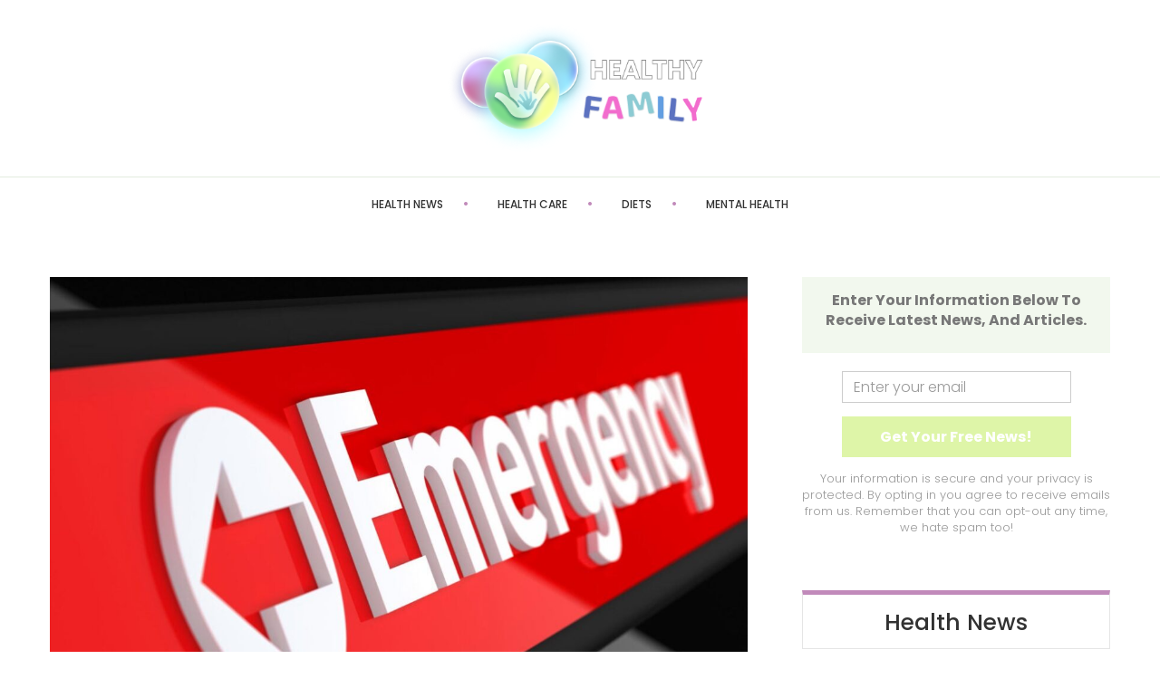

--- FILE ---
content_type: text/html; charset=UTF-8
request_url: https://heathlyfamily.com/dramatic-drops-in-er-visits-likely-led-to-uncounted-deaths-2/
body_size: 17580
content:
<!DOCTYPE html>
<html lang="en-US" class="no-js">

<head>
	<meta charset="UTF-8">
	<meta name="viewport" content="width=device-width">
	<link rel="profile" href="http://gmpg.org/xfn/11">
<title>Dramatic drops in ER visits likely led to uncounted deaths &#8211; Healthy Family &#8211; Beauty Tips and Secrets</title>
<meta name='robots' content='max-image-preview:large' />
<link rel='dns-prefetch' href='//www.googletagmanager.com' />
<link rel='dns-prefetch' href='//fonts.googleapis.com' />
<link rel="alternate" type="application/rss+xml" title="Healthy Family - Beauty Tips and Secrets &raquo; Feed" href="https://heathlyfamily.com/feed/" />
<link rel="alternate" title="oEmbed (JSON)" type="application/json+oembed" href="https://heathlyfamily.com/wp-json/oembed/1.0/embed?url=https%3A%2F%2Fheathlyfamily.com%2Fdramatic-drops-in-er-visits-likely-led-to-uncounted-deaths-2%2F" />
<link rel="alternate" title="oEmbed (XML)" type="text/xml+oembed" href="https://heathlyfamily.com/wp-json/oembed/1.0/embed?url=https%3A%2F%2Fheathlyfamily.com%2Fdramatic-drops-in-er-visits-likely-led-to-uncounted-deaths-2%2F&#038;format=xml" />
<style id='wp-img-auto-sizes-contain-inline-css'>
img:is([sizes=auto i],[sizes^="auto," i]){contain-intrinsic-size:3000px 1500px}
/*# sourceURL=wp-img-auto-sizes-contain-inline-css */
</style>
<link rel='stylesheet' id='sbi_styles-css' href='https://heathlyfamily.com/wp-content/plugins/instagram-feed/css/sbi-styles.min.css?ver=6.0.4' media='all' />
<style id='wp-emoji-styles-inline-css'>

	img.wp-smiley, img.emoji {
		display: inline !important;
		border: none !important;
		box-shadow: none !important;
		height: 1em !important;
		width: 1em !important;
		margin: 0 0.07em !important;
		vertical-align: -0.1em !important;
		background: none !important;
		padding: 0 !important;
	}
/*# sourceURL=wp-emoji-styles-inline-css */
</style>
<style id='wp-block-library-inline-css'>
:root{--wp-block-synced-color:#7a00df;--wp-block-synced-color--rgb:122,0,223;--wp-bound-block-color:var(--wp-block-synced-color);--wp-editor-canvas-background:#ddd;--wp-admin-theme-color:#007cba;--wp-admin-theme-color--rgb:0,124,186;--wp-admin-theme-color-darker-10:#006ba1;--wp-admin-theme-color-darker-10--rgb:0,107,160.5;--wp-admin-theme-color-darker-20:#005a87;--wp-admin-theme-color-darker-20--rgb:0,90,135;--wp-admin-border-width-focus:2px}@media (min-resolution:192dpi){:root{--wp-admin-border-width-focus:1.5px}}.wp-element-button{cursor:pointer}:root .has-very-light-gray-background-color{background-color:#eee}:root .has-very-dark-gray-background-color{background-color:#313131}:root .has-very-light-gray-color{color:#eee}:root .has-very-dark-gray-color{color:#313131}:root .has-vivid-green-cyan-to-vivid-cyan-blue-gradient-background{background:linear-gradient(135deg,#00d084,#0693e3)}:root .has-purple-crush-gradient-background{background:linear-gradient(135deg,#34e2e4,#4721fb 50%,#ab1dfe)}:root .has-hazy-dawn-gradient-background{background:linear-gradient(135deg,#faaca8,#dad0ec)}:root .has-subdued-olive-gradient-background{background:linear-gradient(135deg,#fafae1,#67a671)}:root .has-atomic-cream-gradient-background{background:linear-gradient(135deg,#fdd79a,#004a59)}:root .has-nightshade-gradient-background{background:linear-gradient(135deg,#330968,#31cdcf)}:root .has-midnight-gradient-background{background:linear-gradient(135deg,#020381,#2874fc)}:root{--wp--preset--font-size--normal:16px;--wp--preset--font-size--huge:42px}.has-regular-font-size{font-size:1em}.has-larger-font-size{font-size:2.625em}.has-normal-font-size{font-size:var(--wp--preset--font-size--normal)}.has-huge-font-size{font-size:var(--wp--preset--font-size--huge)}.has-text-align-center{text-align:center}.has-text-align-left{text-align:left}.has-text-align-right{text-align:right}.has-fit-text{white-space:nowrap!important}#end-resizable-editor-section{display:none}.aligncenter{clear:both}.items-justified-left{justify-content:flex-start}.items-justified-center{justify-content:center}.items-justified-right{justify-content:flex-end}.items-justified-space-between{justify-content:space-between}.screen-reader-text{border:0;clip-path:inset(50%);height:1px;margin:-1px;overflow:hidden;padding:0;position:absolute;width:1px;word-wrap:normal!important}.screen-reader-text:focus{background-color:#ddd;clip-path:none;color:#444;display:block;font-size:1em;height:auto;left:5px;line-height:normal;padding:15px 23px 14px;text-decoration:none;top:5px;width:auto;z-index:100000}html :where(.has-border-color){border-style:solid}html :where([style*=border-top-color]){border-top-style:solid}html :where([style*=border-right-color]){border-right-style:solid}html :where([style*=border-bottom-color]){border-bottom-style:solid}html :where([style*=border-left-color]){border-left-style:solid}html :where([style*=border-width]){border-style:solid}html :where([style*=border-top-width]){border-top-style:solid}html :where([style*=border-right-width]){border-right-style:solid}html :where([style*=border-bottom-width]){border-bottom-style:solid}html :where([style*=border-left-width]){border-left-style:solid}html :where(img[class*=wp-image-]){height:auto;max-width:100%}:where(figure){margin:0 0 1em}html :where(.is-position-sticky){--wp-admin--admin-bar--position-offset:var(--wp-admin--admin-bar--height,0px)}@media screen and (max-width:600px){html :where(.is-position-sticky){--wp-admin--admin-bar--position-offset:0px}}

/*# sourceURL=wp-block-library-inline-css */
</style><style id='wp-block-group-inline-css'>
.wp-block-group{box-sizing:border-box}:where(.wp-block-group.wp-block-group-is-layout-constrained){position:relative}
/*# sourceURL=https://heathlyfamily.com/wp-includes/blocks/group/style.min.css */
</style>
<style id='global-styles-inline-css'>
:root{--wp--preset--aspect-ratio--square: 1;--wp--preset--aspect-ratio--4-3: 4/3;--wp--preset--aspect-ratio--3-4: 3/4;--wp--preset--aspect-ratio--3-2: 3/2;--wp--preset--aspect-ratio--2-3: 2/3;--wp--preset--aspect-ratio--16-9: 16/9;--wp--preset--aspect-ratio--9-16: 9/16;--wp--preset--color--black: #000000;--wp--preset--color--cyan-bluish-gray: #abb8c3;--wp--preset--color--white: #ffffff;--wp--preset--color--pale-pink: #f78da7;--wp--preset--color--vivid-red: #cf2e2e;--wp--preset--color--luminous-vivid-orange: #ff6900;--wp--preset--color--luminous-vivid-amber: #fcb900;--wp--preset--color--light-green-cyan: #7bdcb5;--wp--preset--color--vivid-green-cyan: #00d084;--wp--preset--color--pale-cyan-blue: #8ed1fc;--wp--preset--color--vivid-cyan-blue: #0693e3;--wp--preset--color--vivid-purple: #9b51e0;--wp--preset--gradient--vivid-cyan-blue-to-vivid-purple: linear-gradient(135deg,rgb(6,147,227) 0%,rgb(155,81,224) 100%);--wp--preset--gradient--light-green-cyan-to-vivid-green-cyan: linear-gradient(135deg,rgb(122,220,180) 0%,rgb(0,208,130) 100%);--wp--preset--gradient--luminous-vivid-amber-to-luminous-vivid-orange: linear-gradient(135deg,rgb(252,185,0) 0%,rgb(255,105,0) 100%);--wp--preset--gradient--luminous-vivid-orange-to-vivid-red: linear-gradient(135deg,rgb(255,105,0) 0%,rgb(207,46,46) 100%);--wp--preset--gradient--very-light-gray-to-cyan-bluish-gray: linear-gradient(135deg,rgb(238,238,238) 0%,rgb(169,184,195) 100%);--wp--preset--gradient--cool-to-warm-spectrum: linear-gradient(135deg,rgb(74,234,220) 0%,rgb(151,120,209) 20%,rgb(207,42,186) 40%,rgb(238,44,130) 60%,rgb(251,105,98) 80%,rgb(254,248,76) 100%);--wp--preset--gradient--blush-light-purple: linear-gradient(135deg,rgb(255,206,236) 0%,rgb(152,150,240) 100%);--wp--preset--gradient--blush-bordeaux: linear-gradient(135deg,rgb(254,205,165) 0%,rgb(254,45,45) 50%,rgb(107,0,62) 100%);--wp--preset--gradient--luminous-dusk: linear-gradient(135deg,rgb(255,203,112) 0%,rgb(199,81,192) 50%,rgb(65,88,208) 100%);--wp--preset--gradient--pale-ocean: linear-gradient(135deg,rgb(255,245,203) 0%,rgb(182,227,212) 50%,rgb(51,167,181) 100%);--wp--preset--gradient--electric-grass: linear-gradient(135deg,rgb(202,248,128) 0%,rgb(113,206,126) 100%);--wp--preset--gradient--midnight: linear-gradient(135deg,rgb(2,3,129) 0%,rgb(40,116,252) 100%);--wp--preset--font-size--small: 13px;--wp--preset--font-size--medium: 20px;--wp--preset--font-size--large: 36px;--wp--preset--font-size--x-large: 42px;--wp--preset--spacing--20: 0.44rem;--wp--preset--spacing--30: 0.67rem;--wp--preset--spacing--40: 1rem;--wp--preset--spacing--50: 1.5rem;--wp--preset--spacing--60: 2.25rem;--wp--preset--spacing--70: 3.38rem;--wp--preset--spacing--80: 5.06rem;--wp--preset--shadow--natural: 6px 6px 9px rgba(0, 0, 0, 0.2);--wp--preset--shadow--deep: 12px 12px 50px rgba(0, 0, 0, 0.4);--wp--preset--shadow--sharp: 6px 6px 0px rgba(0, 0, 0, 0.2);--wp--preset--shadow--outlined: 6px 6px 0px -3px rgb(255, 255, 255), 6px 6px rgb(0, 0, 0);--wp--preset--shadow--crisp: 6px 6px 0px rgb(0, 0, 0);}:where(.is-layout-flex){gap: 0.5em;}:where(.is-layout-grid){gap: 0.5em;}body .is-layout-flex{display: flex;}.is-layout-flex{flex-wrap: wrap;align-items: center;}.is-layout-flex > :is(*, div){margin: 0;}body .is-layout-grid{display: grid;}.is-layout-grid > :is(*, div){margin: 0;}:where(.wp-block-columns.is-layout-flex){gap: 2em;}:where(.wp-block-columns.is-layout-grid){gap: 2em;}:where(.wp-block-post-template.is-layout-flex){gap: 1.25em;}:where(.wp-block-post-template.is-layout-grid){gap: 1.25em;}.has-black-color{color: var(--wp--preset--color--black) !important;}.has-cyan-bluish-gray-color{color: var(--wp--preset--color--cyan-bluish-gray) !important;}.has-white-color{color: var(--wp--preset--color--white) !important;}.has-pale-pink-color{color: var(--wp--preset--color--pale-pink) !important;}.has-vivid-red-color{color: var(--wp--preset--color--vivid-red) !important;}.has-luminous-vivid-orange-color{color: var(--wp--preset--color--luminous-vivid-orange) !important;}.has-luminous-vivid-amber-color{color: var(--wp--preset--color--luminous-vivid-amber) !important;}.has-light-green-cyan-color{color: var(--wp--preset--color--light-green-cyan) !important;}.has-vivid-green-cyan-color{color: var(--wp--preset--color--vivid-green-cyan) !important;}.has-pale-cyan-blue-color{color: var(--wp--preset--color--pale-cyan-blue) !important;}.has-vivid-cyan-blue-color{color: var(--wp--preset--color--vivid-cyan-blue) !important;}.has-vivid-purple-color{color: var(--wp--preset--color--vivid-purple) !important;}.has-black-background-color{background-color: var(--wp--preset--color--black) !important;}.has-cyan-bluish-gray-background-color{background-color: var(--wp--preset--color--cyan-bluish-gray) !important;}.has-white-background-color{background-color: var(--wp--preset--color--white) !important;}.has-pale-pink-background-color{background-color: var(--wp--preset--color--pale-pink) !important;}.has-vivid-red-background-color{background-color: var(--wp--preset--color--vivid-red) !important;}.has-luminous-vivid-orange-background-color{background-color: var(--wp--preset--color--luminous-vivid-orange) !important;}.has-luminous-vivid-amber-background-color{background-color: var(--wp--preset--color--luminous-vivid-amber) !important;}.has-light-green-cyan-background-color{background-color: var(--wp--preset--color--light-green-cyan) !important;}.has-vivid-green-cyan-background-color{background-color: var(--wp--preset--color--vivid-green-cyan) !important;}.has-pale-cyan-blue-background-color{background-color: var(--wp--preset--color--pale-cyan-blue) !important;}.has-vivid-cyan-blue-background-color{background-color: var(--wp--preset--color--vivid-cyan-blue) !important;}.has-vivid-purple-background-color{background-color: var(--wp--preset--color--vivid-purple) !important;}.has-black-border-color{border-color: var(--wp--preset--color--black) !important;}.has-cyan-bluish-gray-border-color{border-color: var(--wp--preset--color--cyan-bluish-gray) !important;}.has-white-border-color{border-color: var(--wp--preset--color--white) !important;}.has-pale-pink-border-color{border-color: var(--wp--preset--color--pale-pink) !important;}.has-vivid-red-border-color{border-color: var(--wp--preset--color--vivid-red) !important;}.has-luminous-vivid-orange-border-color{border-color: var(--wp--preset--color--luminous-vivid-orange) !important;}.has-luminous-vivid-amber-border-color{border-color: var(--wp--preset--color--luminous-vivid-amber) !important;}.has-light-green-cyan-border-color{border-color: var(--wp--preset--color--light-green-cyan) !important;}.has-vivid-green-cyan-border-color{border-color: var(--wp--preset--color--vivid-green-cyan) !important;}.has-pale-cyan-blue-border-color{border-color: var(--wp--preset--color--pale-cyan-blue) !important;}.has-vivid-cyan-blue-border-color{border-color: var(--wp--preset--color--vivid-cyan-blue) !important;}.has-vivid-purple-border-color{border-color: var(--wp--preset--color--vivid-purple) !important;}.has-vivid-cyan-blue-to-vivid-purple-gradient-background{background: var(--wp--preset--gradient--vivid-cyan-blue-to-vivid-purple) !important;}.has-light-green-cyan-to-vivid-green-cyan-gradient-background{background: var(--wp--preset--gradient--light-green-cyan-to-vivid-green-cyan) !important;}.has-luminous-vivid-amber-to-luminous-vivid-orange-gradient-background{background: var(--wp--preset--gradient--luminous-vivid-amber-to-luminous-vivid-orange) !important;}.has-luminous-vivid-orange-to-vivid-red-gradient-background{background: var(--wp--preset--gradient--luminous-vivid-orange-to-vivid-red) !important;}.has-very-light-gray-to-cyan-bluish-gray-gradient-background{background: var(--wp--preset--gradient--very-light-gray-to-cyan-bluish-gray) !important;}.has-cool-to-warm-spectrum-gradient-background{background: var(--wp--preset--gradient--cool-to-warm-spectrum) !important;}.has-blush-light-purple-gradient-background{background: var(--wp--preset--gradient--blush-light-purple) !important;}.has-blush-bordeaux-gradient-background{background: var(--wp--preset--gradient--blush-bordeaux) !important;}.has-luminous-dusk-gradient-background{background: var(--wp--preset--gradient--luminous-dusk) !important;}.has-pale-ocean-gradient-background{background: var(--wp--preset--gradient--pale-ocean) !important;}.has-electric-grass-gradient-background{background: var(--wp--preset--gradient--electric-grass) !important;}.has-midnight-gradient-background{background: var(--wp--preset--gradient--midnight) !important;}.has-small-font-size{font-size: var(--wp--preset--font-size--small) !important;}.has-medium-font-size{font-size: var(--wp--preset--font-size--medium) !important;}.has-large-font-size{font-size: var(--wp--preset--font-size--large) !important;}.has-x-large-font-size{font-size: var(--wp--preset--font-size--x-large) !important;}
/*# sourceURL=global-styles-inline-css */
</style>

<style id='classic-theme-styles-inline-css'>
/*! This file is auto-generated */
.wp-block-button__link{color:#fff;background-color:#32373c;border-radius:9999px;box-shadow:none;text-decoration:none;padding:calc(.667em + 2px) calc(1.333em + 2px);font-size:1.125em}.wp-block-file__button{background:#32373c;color:#fff;text-decoration:none}
/*# sourceURL=/wp-includes/css/classic-themes.min.css */
</style>
<link rel='stylesheet' id='fontawesome-five-css-css' href='https://heathlyfamily.com/wp-content/plugins/accesspress-social-counter/css/fontawesome-all.css?ver=1.9.2' media='all' />
<link rel='stylesheet' id='apsc-frontend-css-css' href='https://heathlyfamily.com/wp-content/plugins/accesspress-social-counter/css/frontend.css?ver=1.9.2' media='all' />
<link rel='stylesheet' id='automatic-upload-images-css' href='https://heathlyfamily.com/wp-content/plugins/automatic-upload-images/public/css/automatic-upload-images-public.css?ver=1.0.0' media='all' />
<link rel='stylesheet' id='scientist-fonts-css' href='//fonts.googleapis.com/css?family=Open+Sans%3A300%2C300italic%2C400%2C400italic%2C600%2C600italic%2C700%2C700italic%2C800%2C800italic%7CRaleway%3A900%7CRoboto%3A900%7CPoppins%3A300%2C400%2C500%2C700&#038;subset=latin%2Clatin-ext&#038;ver=1.1.2' media='all' />
<link rel='stylesheet' id='bootstrap-css' href='https://heathlyfamily.com/wp-content/themes/scientist/css/bootstrap.css?ver=1.1.2' media='all' />
<link rel='stylesheet' id='animate-css' href='https://heathlyfamily.com/wp-content/themes/scientist/css/animate.css?ver=1.1.2' media='all' />
<link rel='stylesheet' id='owl-carousel-css' href='https://heathlyfamily.com/wp-content/themes/scientist/css/owl.carousel.css?ver=1.1.2' media='all' />
<link rel='stylesheet' id='scientist-style-css' href='https://heathlyfamily.com/wp-content/themes/scientist/style.css?ver=1.1.2' media='all' />
<link rel='stylesheet' id='font-awesome-css' href='https://heathlyfamily.com/wp-content/themes/scientist/css/font-awesome.css?ver=1.1.2' media='all' />
<link rel='stylesheet' id='scientist-banner-posts-widget-css' href='https://heathlyfamily.com/wp-content/plugins/theme-extensions/widgets/widget-banner-posts/widget-banner-posts.css?ver=6.9' media='all' />
<link rel='stylesheet' id='scientist-banner-strip-widget-css' href='https://heathlyfamily.com/wp-content/plugins/theme-extensions/widgets/widget-banner-strip/widget-banner-strip.css?ver=6.9' media='all' />
<link rel='stylesheet' id='scientist-breaking-news-widget-css' href='https://heathlyfamily.com/wp-content/plugins/theme-extensions/widgets/widget-breaking-news/widget-breaking-news.css?ver=6.9' media='all' />
<link rel='stylesheet' id='scientist-widget-contact-info-css' href='https://heathlyfamily.com/wp-content/plugins/theme-extensions/widgets/widget-contact-info/widget-contact-info.css?ver=6.9' media='all' />
<link rel='stylesheet' id='scientist-widget-custom-menu-css' href='https://heathlyfamily.com/wp-content/plugins/theme-extensions/widgets/widget-custom-menu/widget-custom-menu.css?ver=6.9' media='all' />
<link rel='stylesheet' id='scientist-news-gallery-widget-css' href='https://heathlyfamily.com/wp-content/plugins/theme-extensions/widgets/widget-news-gallery/widget-news-gallery.css?ver=6.9' media='all' />
<link rel='stylesheet' id='scientist-widget-news-tabs-css' href='https://heathlyfamily.com/wp-content/plugins/theme-extensions/widgets/widget-news-tabs/widget-news-tabs.css?ver=6.9' media='all' />
<link rel='stylesheet' id='scientist-recent-posts-widget-css' href='https://heathlyfamily.com/wp-content/plugins/theme-extensions/widgets/widget-recent-posts/widget-recent-posts.css?ver=6.9' media='all' />
<link rel='stylesheet' id='scientist-recent-posts-carousel-widget-css' href='https://heathlyfamily.com/wp-content/plugins/theme-extensions/widgets/widget-recent-posts-carousel/widget-recent-posts-carousel.css?ver=6.9' media='all' />
<link rel='stylesheet' id='scientist-recent-posts-slider-widget-css' href='https://heathlyfamily.com/wp-content/plugins/theme-extensions/widgets/widget-recent-posts-slider/widget-recent-posts-slider.css?ver=6.9' media='all' />
<link rel='stylesheet' id='scientist-top-news-widget-css' href='https://heathlyfamily.com/wp-content/plugins/theme-extensions/widgets/widget-top-news/widget-top-news.css?ver=6.9' media='all' />
<script src="https://heathlyfamily.com/wp-includes/js/jquery/jquery.min.js?ver=3.7.1" id="jquery-core-js"></script>
<script src="https://heathlyfamily.com/wp-includes/js/jquery/jquery-migrate.min.js?ver=3.4.1" id="jquery-migrate-js"></script>
<script src="https://heathlyfamily.com/wp-content/plugins/automatic-upload-images/public/js/automatic-upload-images-public.js?ver=1.0.0" id="automatic-upload-images-js"></script>

<!-- Google Analytics snippet added by Site Kit -->
<script src="https://www.googletagmanager.com/gtag/js?id=GT-TB6DB7C" id="google_gtagjs-js" async></script>
<script id="google_gtagjs-js-after">
window.dataLayer = window.dataLayer || [];function gtag(){dataLayer.push(arguments);}
gtag("js", new Date());
gtag("set", "developer_id.dZTNiMT", true);
gtag("config", "GT-TB6DB7C");
//# sourceURL=google_gtagjs-js-after
</script>

<!-- End Google Analytics snippet added by Site Kit -->
<link rel="https://api.w.org/" href="https://heathlyfamily.com/wp-json/" /><link rel="alternate" title="JSON" type="application/json" href="https://heathlyfamily.com/wp-json/wp/v2/posts/1074" /><link rel="EditURI" type="application/rsd+xml" title="RSD" href="https://heathlyfamily.com/xmlrpc.php?rsd" />
<meta name="generator" content="WordPress 6.9" />
<link rel="canonical" href="https://heathlyfamily.com/dramatic-drops-in-er-visits-likely-led-to-uncounted-deaths-2/" />
<link rel='shortlink' href='https://heathlyfamily.com/?p=1074' />
<meta name="generator" content="Site Kit by Google 1.103.0" /><style>

/* CSS added by Hide Metadata Plugin */

.entry-meta .byline:before,
			.entry-header .entry-meta span.byline:before,
			.entry-meta .byline:after,
			.entry-header .entry-meta span.byline:after,
			.single .byline, .group-blog .byline,
			.entry-meta .byline,
			.entry-header .entry-meta > span.byline,
			.entry-meta .author.vcard  {
				content: '';
				display: none;
				margin: 0;
			}</style>
<link rel="icon" href="https://heathlyfamily.com/wp-content/uploads/2023/08/cropped-Group-54-32x32.png" sizes="32x32" />
<link rel="icon" href="https://heathlyfamily.com/wp-content/uploads/2023/08/cropped-Group-54-192x192.png" sizes="192x192" />
<link rel="apple-touch-icon" href="https://heathlyfamily.com/wp-content/uploads/2023/08/cropped-Group-54-180x180.png" />
<meta name="msapplication-TileImage" content="https://heathlyfamily.com/wp-content/uploads/2023/08/cropped-Group-54-270x270.png" />
		<style id="wp-custom-css">
			.style1 .nav-bar-top .logo .logo_main img.logo_big{max-height:145px;}

.style1 .nav-bar-top{padding: 15px 0px 16px;}

.logo .logo_main img.logo_big{
max-height:146.5px!important;}

.archive .entry-header .startup_cat{
border-top: 5px solid #2b7696;}

.archive .entry-header .startup_cat .category_list li.current-cat a{
color: #c18aba;}

.archive .entry-header .startup_cat .category_title{color:#c18aba;}

.widget_recent_entries_carousel .owl-recent-post-carousel{border-top:5px solid #c18aba;}

@media only screen and (max-width: 768px){
body .fixed_header_sticky .menu-strip .main_nav_numb:hover span, body .fixed_header_sticky .pagetwo-menu-strip .main_nav_humb:hover span{
background:#c18aba;}}

.main-nav .menu > li:before{color:#c18aba;}

.cat-links a{background:#c18aba;}

.entry-content .post_meta_info .post_views{background:#c18aba;}

.entry-content .post_meta_info .post_likes span .like_button{color:#c18aba;}

.entry-content .post_content p a{color:#c18aba;}

.comments-area .comment-respond form .logged-in-as a{color:#c18aba;}

.comments-area .comment-respond form .form-submit input{background:#c18aba;}

.posts_comments{display:none;}

.post-title a:hover{color:#c18aba;}

.widget_search form label:before, .widget_search form .search-field:before{background:#c18aba;}

a:hover{color:#c18aba;}

.main-nav .menu > li a:hover{color:#c18aba;}

body *::selection{background: none repeat scroll 0 0 #c18aba!important;}

.search-submit{background:#c18aba!important; color:#fff;}

.fa-search a{color:#fff;}

.search-submit{color:#fff!important;}

.byline a:hover{color:#c18aba!important;}

.to-top:hover{background:#c18aba!important;}

.widget_recent_entries_carousel .owl-recent-post-carousel .item .wrap_carousel .carousel_content .carousel_title a:hover{color:#c18aba;}


.archive .entry-header .startup_cat{
border-top:5px solid #c18abaf;
border-left:1px solid #e5e5e5;
border-right:1px solid #e5e5e5;
border-bottom:1px solid #e5e5e5;}

.main-nav .menu>li a:hover{color:#c18aba!important;}
.main-nav:hover{color:#c18aba!important;}

li:hover{color:#c18aba!important;}

.menu li:before{color:#c18aba!important;}

.logo .logo_main img.logo_big{
max-height:74.5px;
margin:4px -7px 10px 0;}

.main-nav .menu > li a:hover{color:#c18aba!important;}

.search_header{display:none;}

.archive .entry-header .startup_cat .category_title{font-size:20px;}

h2{font-size:30px;}

.main-nav .menu li.active > a{color:#c18aba;}

.archive .entry-header .startup_cat .category_list li a:hover{color:#c18aba;}

.widget_recent_entries_carousel .owl-recent-post-carousel{border-top: 5px solid #c18aba;}
.cat-links a:hover{background:#fff;}
.url fn n{color:#c18aba!important;}
.cat-links a:hover{color:#c18aba!important;}

.pagination .nav-links .page-numbers.current{background: #c18aba; border:1px solid #c18aba; color:#fff;}
.pagination .nav-links .page-numbers:hover{background:#c18aba; border:1px solid #c18aba; color:#fff;}

.owl-recent-post-carousel{border-top:5px solid #c18aba!important;}

.widget_news_tabs .dynamic_news_tabs_nav{border-top:5px solid #c18aba!important;}

.font-style{
padding-bottom:25px!important;
font-weight:bold;
font-size:16px;	
text-align:center;
background:#f8f8f8!important;
padding:15px;
margin-bottom:20px;}

.text{margin-top:15px;
text-align:center;
font-size:13px;}

.tnp-submit{
background:#def5a8;
height:45px;
width:253px;	
color:#fff;
border:solid 1px #def5a8;
font-weight:bold;}

.tnp-submit:hover{
background:#6fa64e;}

.input_style{
margin-bottom:15px;
width:253px;
height:35px;
border:solid 1px #ccc;
text-indent:10px;}

.widget_categories ul li:before{color:#c18aba;}
.widget_categories ul li a:hover{color:#c18aba;}

.top_news_high_item .top_news_content .top_news_title a:hover, .top_news_low_item .top_news_content .top_news_title a:hover{
color:#c18aba;}

.main-nav .menu > li:hover{color:#c18aba!important;}
.main-nav .menu > li a:hover{color:#c18aba!important;}

.main-nav .menu > li:before{
color:#c18aba!important;}

li:hover::before{color:#c18aba!important;}

.main-nav .menu > li:hover:before{color: #c18aba!important;}

.main-nav .menu > li:hover::before{color: #c18aba!important;}

.main-nav .menu > li:hover > a{color: #c18aba!important;}

.copyright{font-size:14px;}

.main-nav a:hover{color:#c18aba!important;}

.site .site-content{
padding-top:50px;
padding-bottom:100px;}

.footer .footer_bottom_copyright .copyright_footer .copyright a{color:#c18aba;}

.footer .footer_bottom_copyright .copyright_footer .copyright a:hover{color:#c18aba; text-decoration:underline;}

.top_news_high_item .top_news_content .top_news_title a:hover, .top_news_low_item .top_news_content .top_news_title a:hover{color:#c18aba;}

h2{font-size:25px;}

.error404 .post_404_not_found .page_title_404{
color:#c18aba;}

@media only screen and (max-width:768px){
.widget_news_tabs .dynamic_news_tabs_nav .tabs_nav_button span{
background:#c18aba;}}

.footer .footer_top {
padding:20px 0 10px!important;}

.footer .footer_bottom_copyright .copyright_footer .copyright
{background:#333!important;
color:#fff!important;}

.col-sm{float:left; padding:10px;}

@media only screen and (max-width:768px){
.col-sm{float:inherit; padding:10px;}}

@media only screen and (max-width: 768px){
body .fixed_header_sticky .menu-strip .main_nav_humb span, body .fixed_header_sticky .pagetwo-menu-strip .main_nav_humb span{background:#c18aba!important;}}

.footer .footer_bottom_copyright{background:none;}

@media only screen and (max-width:768px){
.footer_top{padding:0px 0 0px!important; margin-bottom:-50px;}}

.footer .footer_bottom_copyright .copyright_footer .copyright a{font-weight:bold;}

.footer .footer_bottom_copyright .copyright_footer .copyright a:hover{font-weight:bold;}

@media only screen and(max-width:768px){
body .footer .footer_top .container .row{margin:0; height:0px!important;}}

@media only screen and (max-width:768px){
.footer .footer_bottom_copyright{padding:0px 0!important;}}

#row_block{display:inline-block;}

.footer .footer_bottom{
background:#c18aba;
padding:25px 0;}

.entry-content ul li:before{
content:'\2022';
width:5px;
height:5px;
color:#c18aba;
padding-right:11px;}

.entry-content ol li:before{
content:'\2022';
width:5px;
height:5px;
color:#c18aba;
padding-right:11px;}

.widget_news_tabs .dynamic_news_tabs_nav .nav-tabs{display:none!important;}

.widget_news_tabs .dynamic_news_tabs_nav{border-left: 1px solid #e5e5e5!important;}

.secondary .widget_news_tabs .dynamic_news_tabs_nav{
border-left:0;
padding:7px;
text-align:center;
height:65px;
margin-bottom:14px;}

.text-logo .blogname a{
display:block;
color:#c18aba;
font-size:20px;
line-height:55px;}

.fixed_header_sticky .menu-strip .text-logo_small .blogname a{display:none;}


.footer_bottom_copyright{background:#424040!important;}
.copyright{background:#424040!important;}

.footer .footer_bottom_copyright .copyright_footer .copyright{background:#424040!important;}

.nav-bar-top{border-bottom:1px solid #e3ebde;}

.archive .entry-header .startup_cat{border-top: 5px solid #82a66c;}

.main-nav .menu li.active > a {color:#def5a8!important;}

.archive .entry-header .startup_cat .category_list li.current-cat a{color:#def5a8!important;}

.archive .entry-header .startup_cat .category_title{color:#def5a8;}

a:hover{color:#def5a8;}

.font-style{
color:#777;
background:#f2f8ee!important;}

#news-gallery-2 h2{color:#def5a8;}

.footer .footer_bottom{background:#def5a8;}

.cat-links a{background:#def5a8; color: #3a5b7f;}

.footer .footer_bottom .menu_footer_main .footer_menu ul li a{
	color: black
}		</style>
		</head>

<body class="wp-singular post-template-default single single-post postid-1074 single-format-standard wp-theme-scientist post-1074">
<div class="boxed_wrap full-width"> <!-- Boxed -->

        <div class="logo-bar style2">
            <div class="nav-bar-top clearfix">
                <nav class="nav-bar_top_left">
                                    </nav>
                <div class="logo clearfix"><!-- Logo -->
                                            <a href="https://heathlyfamily.com/" class="logo_main">
                            <img alt="Logo" class="logo_big" src="https://heathlyfamily.com/wp-content/uploads/2023/08/Group-56.png" />
                        </a>
                                    </div>
                <div class="nav-bar_top_right"><!--  Search Header -->
                    <div class="social-search clearfix">
                        <form class="search_header" method="get" action="https://heathlyfamily.com/">
                            <label>
                                <input type="search" name="s" placeholder="KEYWORD" class="search-field" />
                                <i class="fa fa-search"></i>
                            </label>
                            <input type="submit" class="search-submit" value="Search">
                        </form>
                    </div>
                </div>
            </div>
            <div class="fixed_header_sticky"> <!--HEIGHT Fix MAIN MENU -->
                <div class="pagetwo-menu-strip clearfix full-width">
                    <div class="container">
                        <!--  Main navigation menu -->
                        <button class="main_nav_humb">
                            <span></span>
                            <span></span>
                            <span></span>
                            <span></span>
                        </button>
                        <div class="clear"></div>
                        <nav class="main-nav">
                            <ul id="menu-main-menu" class="menu clearfix"><li id="menu-item-1015" class="menu-item menu-item-type-taxonomy menu-item-object-category menu-item-1015"><a title="Health News" href="https://heathlyfamily.com/category/health-news/" data-dup="Health News">Health News</a></li>
<li id="menu-item-1016" class="menu-item menu-item-type-taxonomy menu-item-object-category current-post-ancestor current-menu-parent current-post-parent menu-item-1016"><a title="Health Care" href="https://heathlyfamily.com/category/health-care/" data-dup="Health Care">Health Care</a></li>
<li id="menu-item-1472" class="menu-item menu-item-type-taxonomy menu-item-object-category menu-item-1472"><a title="Diets" href="https://heathlyfamily.com/category/diets/" data-dup="Diets">Diets</a></li>
<li id="menu-item-1473" class="menu-item menu-item-type-taxonomy menu-item-object-category menu-item-1473"><a title="Mental Health" href="https://heathlyfamily.com/category/mental-health/" data-dup="Mental Health">Mental Health</a></li>
</ul>                        </nav>
                    </div>
                </div>
            </div>
        </div>
        
<div id="page" class="hfeed site"> <!-- Site -->

	<a class="skip-link screen-reader-text" href="#content">Skip to content</a> <!-- Skip Link -->
	 <!-- Breadcrumb -->

			<div id="content" class="site-content"> <!-- Site Content -->
	


<div class="container sright">
    <div class="row">
        <main id="main" class="col-md-8 container_all_content clearfix">
            <div class="main_single">
                
<article id="post-1074" class="post-1074 post type-post status-publish format-standard has-post-thumbnail hentry category-health-care">
    
            
    <div class="entry-content clearfix">
                <!-- Post Image -->
        <div class="post_image">
        
        <img class="post-thumbnail" src="https://heathlyfamily.com/wp-content/uploads/2022/04/ER-sign-Istock-1200x800-9iWfVn-1170x779.jpeg" alt="#" /><div class="post_meta_info clearfix"><span class="icon_reply_like"><i class="fa fa-share" aria-hidden="true"></i></span><span class="post_likes"><span data-id="1074"><a href="" title="like me" class="like_button"><i class="fa fa-heart-o"></i></a></span><span class="votes_count_1074">0</span> likes</span><span class="post_views">1,122 view </span></div><div class="cat-links"><span class="screen-reader-text">Categories </span><a href="https://heathlyfamily.com/category/health-care/">Health Care</a></div><h1>Dramatic drops in ER visits likely led to uncounted deaths</h1><div class="archives_clr clearfix"><span class="byline"><span class="screen-reader-text">Author </span><i class="fa fa-user fauser" aria-hidden="true"></i><a class="url fn n" href=""></a></span>            <span class="post_date">April 26, 2022</span>
            </div>        </div>

                <!-- Post Content -->
        <div class="post_content">
        
            <p><em>This is part of our </em><em>Coronavirus Update</em><em> series in which Harvard specialists in epidemiology, infectious disease, economics, politics, and other disciplines offer insights into what the latest developments in the COVID-19 outbreak may bring.</em></p>
<p class="add-drop-cap">Hospital officials, anticipating a surge of COVID-19 cases, urged deferring routine, nonemergency care so doctors, nurses, and other personnel could focus on pandemic patients. But a new study from Beth Israel Deaconess Medical Center suggests that too many, either to avoid straining medical resources or fearing infection at the hospital, may have put off emergency care for issues like heart attacks and strokes, at a cost of lives. Dhruv Kazi, director of Beth Israel’s Cardiac Critical Care Unit and a Harvard Medical School faculty member, and associate director of the hospital’s Smith Center for Outcomes Research in Cardiology, spoke with the Gazette about the study’s findings of a 33 percent drop in heart attack patients and 58 percent drop in stroke patients at the hospital during March and April.</p>
<h2 class="transcript-header-1">Q&amp;A</h2>
<h3 class="transcript-header-2">Dhruv Kazi</h3>
<p><span class="transcript-speaker"><strong>GAZETTE:  </strong></span>What did you find when you looked at hospitalizations for non-COVID conditions at Beth Israel?</p>
<p><strong><span class="transcript-speaker">KAZI:</span> </strong>Early on in the pandemic, it became clear to those of us who work in the intensive care unit and more broadly in cardiology that the number of patients seeking care for emergencies such as heart attacks or strokes had dropped precipitously. Patients were simply not showing up.</p>
<p>And, as we had conversations with colleagues across the country, we realized that this was a national phenomenon and, in fact, an international phenomenon. Patients are not seeking care for conditions that we would normally think of as emergent and potentially life-threatening. So we compared the rates of patients presenting with heart attacks and stroke during the course of the pandemic with an equivalent period of time earlier in the year, before the start of the pandemic.</p>
<p>We used last year’s data to adjust for the usual month-to-month variation you would expect over this time period. We expected to find a decline but were still surprised by the magnitude of it: a 33 percent reduction in hospitalizations for heart attacks and a 58 percent reduction in strokes. The reduction in heart attacks my co-investigators and I had seen firsthand as cardiologists, but the stroke numbers were pretty stunning.</p>
<aside class="pull-quote">
<div class="pull-quote__text">“As we open up, we’ve got to do a better job convincing patients that hospitals are safe for routine care.”</div>
<div class="pull-quote__attribution"></div>
</aside>
<p><span class="transcript-speaker"><strong>GAZETTE: </strong></span>Is it possible that people are calmer because they’re home, less stressed, so fewer of these things are happening?</p>
<p><strong><span class="transcript-speaker">KAZI:</span> </strong>The data can only tell us what’s actually happening, not why these numbers have dropped. There’s a possibility that we’re at home and, hypothetically, we’re eating better, working out more often, feeling less stressed about trying to beat Boston traffic. We also know that, to some extent, air quality has gotten better. But none of these factors, individually or collectively, can explain the magnitude of this decline. In fact, recently released census data suggest that concerns about the pandemic and the resulting economic uncertainty are increasing levels of anxiety and stress in the population.</p>
<p>The decline in heart attack hospitalizations has been seen across the country and the world, including places like Northern California, where the COVID-19 pandemic didn’t hit nearly as hard as it did in Boston, and Italy, where they had a public health catastrophe. So it’s clear that the messaging that this is a highly infectious disease and that people need to shelter in place, combined with images of hospitals that are overwhelmed — even far away — has encouraged patients to stay at home. The effect we saw on heart attacks and strokes I think is primarily driven by fear of contagion. And that fear has important public health implications.</p>
<p>It means that we, as health systems, have to do a better job convincing patients that hospitals are safe for emergencies. And, as we open up, we’ve got to do a better job convincing patients that hospitals are safe for routine care. Because if this fear lingers, people are going to continue to put off routine and even urgent care.</p>
<p><span class="transcript-speaker"><strong>GAZETTE: </strong></span>Talking specifically about Massachusetts, aren’t guidelines for nonemergency care loosening up?</p>
<p><strong><span class="transcript-speaker">KAZI:</span> </strong>Good point. It’s important to remember that even at the peak of the lockdown, there were no restrictions at all on emergency care. That’s why heart attacks and strokes shouldn’t, in an ideal world, have seen any drop at all. With regard to nonemergency care, the state is starting to open up slowly, but there are pretty strict requirements in terms of maintaining adequate social distancing and reducing crowding in waiting rooms. Patients should rest assured that hospitals and clinics have developed systems to safeguard their health while they’re in the hospital for care.</p>
<p><span class="transcript-speaker"><strong>GAZETTE: </strong></span>How dangerous were ERs for people presenting without COVID? Did you have a lot of cases of people who came in for other conditions who wound up getting COVID in the hospital?</p>
<p><strong><span class="transcript-speaker">KAZI:</span> </strong>No, all of our hospitals in Boston — and the same is true nationally — have extensive experience with infection control in emergency room settings. Very quickly, for instance, we split our emergency room into a section that would care for people with respiratory complaints that might be COVID-19 and an entirely separate section that dealt with individuals who clearly did not have complaints resembling COVID-19. In the COVID-19 section of the emergency room, patients were masked immediately, and clinicians took ample precautions to ensure there was no risk of transmission from patients to clinicians or among patients. This went into place even before the first trickle of patients started showing up in our emergency rooms. So, the risk was very, very low from the get-go.</p>
<aside class="pull-quote">
<div class="pull-quote__text">“We know from data from the Centers for Disease Control and Prevention that Massachusetts has had approximately 5,000 excess deaths since the pandemic started.”</div>
<div class="pull-quote__attribution"></div>
</aside>
<p><span class="transcript-speaker"><strong>GAZETTE: </strong></span>Do you know whether there were any cases of infections in the emergency room?</p>
<p><strong><span class="transcript-speaker">KAZI:</span> </strong>I don’t know of any transmission in the emergency room, and this is exactly the kind of question patients need answered. I think we did a really effective job communicating the importance of staying at home, and I’m not undervaluing what we achieved. Let’s be clear about this — staying at home and “flattening the curve” in Boston saved lives. We have the luxury in Boston of having numerous world-class hospitals, and each of the big hospitals more than doubled their critical care capacity. In hindsight, the early outbreak in the beginning of March may have pushed us all to prepare well in advance, yet, even with the flattened curve, most hospitals got pretty close to being full during the peak of the pandemic. So, I don’t interpret our findings to mean that we shouldn’t have locked down or shouldn’t have sheltered in place. Far from it. Even our hospitals with all of their spare capacity would have been completely overwhelmed if we had had the same numbers as New York. But I think we could have done a better job communicating about emergencies. And that’s a job that’s not finished.</p>
<p><span class="transcript-speaker"><strong>GAZETTE: </strong></span>Do we know whether there were excess deaths that are attributed to non-COVID conditions and that did not occur in the hospitals?</p>
<p><strong><span class="transcript-speaker">KAZI:</span> </strong>Based on the heart attack and stroke data that we just discussed, it’s very clear that there are patients who are having heart attacks and strokes and deciding to sit it out. They are either presenting to the hospital late — and not eligible for some of the very effective therapies for cardiovascular conditions that must be administered early on — or they may have died at home. We know from data from the Centers for Disease Control and Prevention that Massachusetts has had approximately 5,000 excess deaths since the pandemic started. Many of these are due to the pandemic itself, and some may be undiagnosed COVID-19 cases, but my hunch is that many of those deaths are from undiagnosed cardiovascular conditions, like heart attacks and strokes, where people decided to sit out the symptoms and it didn’t work out well.</p>
<p><span class="transcript-speaker"><strong>GAZETTE: </strong></span>One of the reasons we’ve become a healthier society is that people have gotten the message, “Don’t wait; come in; get screened; get checked out.” How valuable has that “catch it early” message been and is it a potentially unrecognized casualty of COVID, from a public health messaging standpoint?</p>
<p><strong><span class="transcript-speaker">KAZI:</span> </strong>Absolutely. That’s exactly what is happening here. Over the past two decades, organizations like the American Heart Association have done a really good job of messaging around the “golden hour,” the need to respond early, the importance of — particularly among women — recognizing that some symptoms might be atypical. When in doubt, call 911, go get checked out because in cardiology we say, “Time is muscle.” The longer you wait during a heart attack, the more heart muscle you lose. The neurologists say, “Time is brain.” The longer you wait during a stroke, the more brain tissue you lose. We’ve communicated to the public that time is essential for these conditions and we’re going to have to get that message out again. Our data suggests that we’ve taken a small but real step backward in the time of COVID.</p>
<p><span class="transcript-speaker"><strong>GAZETTE: </strong></span>Besides heart ailments and strokes, did the tendency to avoid hospital visits have any other public health effects for non-COVID patients?</p>
<p><strong><span class="transcript-speaker">KAZI:</span> </strong>Talking about these unintentional consequences of our response to the pandemic, the second part of our study examines cancer diagnoses. Breast cancer is most frequently diagnosed by a screening mammogram, and blood cancers are diagnosed when a patient with minor symptoms goes to their primary care doctor and has an abnormal routine blood test. Starting in March, all screening tests and most primary care visits were deferred so if you didn’t have something urgent, you just rescheduled your primary care visit for later. Screening tests like mammograms and colonoscopies were put off.</p>
<p>Again, the intention there was a good one. We didn’t want healthy individuals to be coming into the health care system. We wanted to preserve our protective equipment for the surge of COVID-19 patients we anticipated were coming down the pike, and it worked. It’s one thing to defer a mammogram by two weeks, but when we start talking about deferring screening tests and primary care visits over a longer period for an entire population, that’s a lot of delay in care and a high potential for harm.</p>
<p>We saw that, starting April 1, referrals for breast cancer and blood cancers and hematologic cancers went down more than 60 percent. Those findings are important because these findings are a real marker of health care disruption from deferred primary care and screening. And it harks back to my original point that, as a health system, we’re going to have to convince patients that, (a), the hospital is a safe place to come for emergencies. And, (b), as we start to open up again, it will be important not to defer routine care, because this is evidence-based care, tried and tested. We know that it works, and it saves lives.</p>
                <!-- Entry Footer -->
                <footer class="entry-footer">
                                </footer>        </div>

    </div>
    <!-- Entry-content -->
</article>
	<nav class="navigation post-navigation" aria-label="Posts">
		<h2 class="screen-reader-text">Post navigation</h2>
		<div class="nav-links"><div class="nav-previous"><a href="https://heathlyfamily.com/pod-based-e-cigarettes-may-foster-greater-nicotine-dependence-2/" rel="prev"><span class="meta-nav" aria-hidden="true">Previous article</span> <span class="screen-reader-text">Previous post:</span> <span class="post-title">Pod-based e-cigarettes may foster greater nicotine dependence</span></a></div><div class="nav-next"><a href="https://heathlyfamily.com/how-to-keep-love-alive-in-the-midst-of-a-pandemic-2/" rel="next"><span class="meta-nav" aria-hidden="true">Next article</span> <span class="screen-reader-text">Next post:</span> <span class="post-title">How to keep love alive in the midst of a pandemic</span></a></div></div>
	</nav>            </div>
        </main>
                    
<div class="col-md-4">
    <div class="sright">

            <div id="secondary" class="secondary">
            <aside id="block-3" class="widget widget_block">
<div class="wp-block-group"><div class="wp-block-group__inner-container is-layout-flow wp-block-group-is-layout-flow">
<div class="font-style"> Enter Your Information Below To Receive Latest News, And Articles.</div>
<div style="text-align:center;">
<form name="iterable_optin" action="" target="_blank" method="POST" class="email">
<input type="text" name="email" size="22" onfocus="if(this.value===this.defaultValue){this.value='';}" onblur="if(this.value===''){this.value=this.defaultValue;}" value="Enter your email" class="input_style"><br>
<input class="tnp-submit" type="submit" value="Get Your Free News!"><br>
</form>
<div class="text">Your information is secure and your privacy is protected. By opting in you agree to receive emails from us. Remember that you can opt-out any time, we hate spam too!
</div>
</div>
</div></div>
</aside><aside id="block-4" class="widget widget_block">
<div class="wp-block-group"><div class="wp-block-group__inner-container is-layout-flow wp-block-group-is-layout-flow">        <div class="widget widget_news_tabs">        <div class="news_tab_style_2">

            <!-- Wrap Navigation Tabs -->
            <div class='dynamic_news_tabs_nav clearfix'>
                <h2 class="widgettitle">Health News</h2>                <button class="tabs_nav_button">
                    <span></span>
                    <span></span>
                    <span></span>
                </button>
                <ul id="news-tabs696fb9fe97230" class="nav-tabs news_tabs_switcher clearfix" data-uniqueid="696fb9fe97230" >  <!-- Tabs Navigation -->
                    <li><span class="news_tabs_recent_posts">Health News</span></li>                </ul>
            </div>

            <!-- Tabs Content -->
            <div class="tab-content">
                <div class="row">
            <div class="col-sm-6"><div class="news_tabs_item_sm clearfix"><div class="news_tabs_image"><a class="news_tabs_media" href="https://heathlyfamily.com/how-can-families-handle-anxiety-around-summer-camp-after-the-texas-floods/"><span class="overlay"></span><img decoding="async" class="scientist-top-news-3-2" src="https://heathlyfamily.com/wp-content/uploads/2025/07/gettyimages-2223112864-640x426.jpg" alt="#" /></a></div><div class="news_tabs_content"><h3 class="news_tabs_title"><a href="https://heathlyfamily.com/how-can-families-handle-anxiety-around-summer-camp-after-the-texas-floods/">How can families handle anxiety around summer camp after the Texas floods?</a></h3><div class="post_meta clearfix"></div><p>




                            




                      Hurricanes                             ...</p></div></div></div>
            <div class="col-sm-6"><div class="news_tabs_item_sm clearfix"><div class="news_tabs_image"><a class="news_tabs_media" href="https://heathlyfamily.com/hhs-abruptly-calls-off-meeting-of-expert-panel-on-preventive-care-raising-questions-about-its-future/"><span class="overlay"></span><img decoding="async" class="scientist-top-news-3-2" src="https://heathlyfamily.com/wp-content/uploads/2025/07/ap25176663958745-1-640x426.jpg" alt="#" /></a></div><div class="news_tabs_content"><h3 class="news_tabs_title"><a href="https://heathlyfamily.com/hhs-abruptly-calls-off-meeting-of-expert-panel-on-preventive-care-raising-questions-about-its-future/">HHS abruptly calls off meeting of expert panel on preventive care, raising questions about its future</a></h3><div class="post_meta clearfix"></div><p>




                            




                      Federal agencies                       ...</p></div></div></div></div><div class="row">
            <div class="col-sm-6"><div class="news_tabs_item_sm clearfix"><div class="news_tabs_image"><a class="news_tabs_media" href="https://heathlyfamily.com/worlds-premier-cancer-institute-faces-crippling-cuts-and-chaos/"><span class="overlay"></span><img decoding="async" class="scientist-top-news-3-2" src="https://heathlyfamily.com/wp-content/uploads/2025/07/ekghomescreen-1-640x426.jpg" alt="#" /></a></div><div class="news_tabs_content"><h3 class="news_tabs_title"><a href="https://heathlyfamily.com/worlds-premier-cancer-institute-faces-crippling-cuts-and-chaos/">World’s premier cancer institute faces crippling cuts and chaos</a></h3><div class="post_meta clearfix"></div><p>




                            




                      Cancer                                 ...</p></div></div></div>
            <div class="col-sm-6"><div class="news_tabs_item_sm clearfix"><div class="news_tabs_image"><a class="news_tabs_media" href="https://heathlyfamily.com/major-medical-associations-sue-kennedy-trump-administration-health-leaders-for-covid-19-vaccine-changes/"><span class="overlay"></span><img decoding="async" class="scientist-top-news-3-2" src="https://heathlyfamily.com/wp-content/uploads/2025/07/gettyimages-2214715851-640x426.jpg" alt="#" /></a></div><div class="news_tabs_content"><h3 class="news_tabs_title"><a href="https://heathlyfamily.com/major-medical-associations-sue-kennedy-trump-administration-health-leaders-for-covid-19-vaccine-changes/">Major medical associations sue Kennedy, Trump administration health leaders for Covid-19 vaccine changes</a></h3><div class="post_meta clearfix"></div><p>




                            




                      Vaccines                               ...</p></div></div></div></div><div class="row">
            <div class="col-sm-6"><div class="news_tabs_item_sm clearfix"><div class="news_tabs_image"><a class="news_tabs_media" href="https://heathlyfamily.com/us-children-are-much-more-likely-to-die-than-kids-in-similar-countries-study-finds/"><span class="overlay"></span><img decoding="async" class="scientist-top-news-3-2" src="https://heathlyfamily.com/wp-content/uploads/2025/07/thumb-2-20250611144349428-640x426.jpg" alt="#" /></a></div><div class="news_tabs_content"><h3 class="news_tabs_title"><a href="https://heathlyfamily.com/us-children-are-much-more-likely-to-die-than-kids-in-similar-countries-study-finds/">US children are much more likely to die than kids in similar countries, study finds</a></h3><div class="post_meta clearfix"></div><p>




                            




                      Children&#8217;s health                ...</p></div></div></div>
            <div class="col-sm-6"><div class="news_tabs_item_sm clearfix"><div class="news_tabs_image"><a class="news_tabs_media" href="https://heathlyfamily.com/measles-cases-surge-to-record-high-since-disease-was-declared-eliminated-in-the-us/"><span class="overlay"></span><img decoding="async" class="scientist-top-news-3-2" src="https://heathlyfamily.com/wp-content/uploads/2025/07/ap23328502486037-640x426.jpg" alt="#" /></a></div><div class="news_tabs_content"><h3 class="news_tabs_title"><a href="https://heathlyfamily.com/measles-cases-surge-to-record-high-since-disease-was-declared-eliminated-in-the-us/">Measles cases surge to record high since disease was declared eliminated in the US</a></h3><div class="post_meta clearfix"></div><p>




                            




                      Vaccines                               ...</p></div></div></div></div>            </div>

        </div>

        </div>
        </div></div>
</aside><aside id="block-5" class="widget widget_block">
<div class="wp-block-group"><div class="wp-block-group__inner-container is-layout-flow wp-block-group-is-layout-flow">        <div class="widget widget_news_tabs">        <div class="news_tab_style_2">

            <!-- Wrap Navigation Tabs -->
            <div class='dynamic_news_tabs_nav clearfix'>
                <h2 class="widgettitle">Beauty Advices</h2>                <button class="tabs_nav_button">
                    <span></span>
                    <span></span>
                    <span></span>
                </button>
                <ul id="news-tabs696fb9fe9b38b" class="nav-tabs news_tabs_switcher clearfix" data-uniqueid="696fb9fe9b38b" >  <!-- Tabs Navigation -->
                    <li><span class="news_tabs_recent_posts">Health Care</span></li>                </ul>
            </div>

            <!-- Tabs Content -->
            <div class="tab-content">
                <div class="row">
            <div class="col-sm-6"><div class="news_tabs_item_sm clearfix"><div class="news_tabs_image"><a class="news_tabs_media" href="https://heathlyfamily.com/why-youre-more-likely-to-solve-your-problems-on-a-therapists-sofa-than-on-social-media/"><span class="overlay"></span><img decoding="async" class="scientist-top-news-3-2" src="https://heathlyfamily.com/wp-content/uploads/2025/02/230831232647-02-kids-social-media-stock-640x426.jpg" alt="#" /></a></div><div class="news_tabs_content"><h3 class="news_tabs_title"><a href="https://heathlyfamily.com/why-youre-more-likely-to-solve-your-problems-on-a-therapists-sofa-than-on-social-media/">Why you’re more likely to solve your problems on a therapist’s sofa than on social media</a></h3><div class="post_meta clearfix"><span class="post_date">February 20, 2025</span></div><p>    Editor’s note: Kara Alaimo is an associate professor of communication at Fairleigh Dickinson...</p></div></div></div>
            <div class="col-sm-6"><div class="news_tabs_item_sm clearfix"><div class="news_tabs_image"><a class="news_tabs_media" href="https://heathlyfamily.com/if-youre-biting-your-nails-over-the-election-use-these-expert-tips-to-reduce-stress/"><span class="overlay"></span><img decoding="async" class="scientist-top-news-3-2" src="https://heathlyfamily.com/wp-content/uploads/2025/02/tapper-20241020155156983-640x426.jpg" alt="#" /></a></div><div class="news_tabs_content"><h3 class="news_tabs_title"><a href="https://heathlyfamily.com/if-youre-biting-your-nails-over-the-election-use-these-expert-tips-to-reduce-stress/">If you’re biting your nails over the election, use these expert tips to reduce stress</a></h3><div class="post_meta clearfix"><span class="post_date">February 20, 2025</span></div><p>
            In an election year like few others, the race for the White House is down to a thinly...</p></div></div></div></div><div class="row">
            <div class="col-sm-6"><div class="news_tabs_item_sm clearfix"><div class="news_tabs_image"><a class="news_tabs_media" href="https://heathlyfamily.com/one-change-i-made-to-my-social-media-use-made-a-big-difference-on-my-mood/"><span class="overlay"></span><img decoding="async" class="scientist-top-news-3-2" src="https://heathlyfamily.com/wp-content/uploads/2025/02/gettyimages-1363433214-restricted-20241002205905598-640x426.jpg" alt="#" /></a></div><div class="news_tabs_content"><h3 class="news_tabs_title"><a href="https://heathlyfamily.com/one-change-i-made-to-my-social-media-use-made-a-big-difference-on-my-mood/">One change I made to my social media use made a big difference on my mood</a></h3><div class="post_meta clearfix"><span class="post_date">February 20, 2025</span></div><p>
    Editor’s Note: One Small Thing is a new series to help you take a simple step toward a...</p></div></div></div>
            <div class="col-sm-6"><div class="news_tabs_item_sm clearfix"><div class="news_tabs_image"><a class="news_tabs_media" href="https://heathlyfamily.com/what-experts-say-about-taking-psilocybin-as-an-alternative-treatment-for-depression/"><span class="overlay"></span><img decoding="async" class="scientist-top-news-3-2" src="https://heathlyfamily.com/wp-content/uploads/2025/02/brain-shrooms-v5-640x426.png" alt="#" /></a></div><div class="news_tabs_content"><h3 class="news_tabs_title"><a href="https://heathlyfamily.com/what-experts-say-about-taking-psilocybin-as-an-alternative-treatment-for-depression/">What experts say about taking psilocybin as an alternative treatment for depression</a></h3><div class="post_meta clearfix"><span class="post_date">February 20, 2025</span></div><p>
            The matchup: Two doses of psilocybin, the active ingredient in “magic mushrooms,”...</p></div></div></div></div><div class="row">
            <div class="col-sm-6"><div class="news_tabs_item_sm clearfix"><div class="news_tabs_image"><a class="news_tabs_media" href="https://heathlyfamily.com/people-are-lonely-small-steps-in-your-community-can-make-a-difference/"><span class="overlay"></span><img decoding="async" class="scientist-top-news-3-2" src="https://heathlyfamily.com/wp-content/uploads/2025/02/c-gettyimages-1742966190-640x426.jpg" alt="#" /></a></div><div class="news_tabs_content"><h3 class="news_tabs_title"><a href="https://heathlyfamily.com/people-are-lonely-small-steps-in-your-community-can-make-a-difference/">People are lonely. Small steps in your community can make a difference</a></h3><div class="post_meta clearfix"><span class="post_date">February 20, 2025</span></div><p>
    Editor’s Note: One Small Thing is a new series to help you take a simple step toward a...</p></div></div></div>
            <div class="col-sm-6"><div class="news_tabs_item_sm clearfix"><div class="news_tabs_image"><a class="news_tabs_media" href="https://heathlyfamily.com/a-connection-between-ancestry-and-the-molecular-makeup-of-cancer/"><span class="overlay"></span><img decoding="async" class="scientist-top-news-3-2" src="https://heathlyfamily.com/wp-content/uploads/2022/04/iStock-1014775514-1200x800-IdHjDy-640x426.jpeg" alt="#" /></a></div><div class="news_tabs_content"><h3 class="news_tabs_title"><a href="https://heathlyfamily.com/a-connection-between-ancestry-and-the-molecular-makeup-of-cancer/">A connection between ancestry and the molecular makeup of cancer</a></h3><div class="post_meta clearfix"><span class="post_date">April 26, 2022</span></div><p>Questions about the genealogical imprint of tumors have hovered over cancer research since the...</p></div></div></div></div>            </div>

        </div>

        </div>
        </div></div>
</aside>        </div><!-- Secondary -->
    
    </div>
</div>            </div>
</div>


<div id="to-top" class="to-top">
    <i class="fa fa-angle-up"></i>
</div>

</div> <!-- Site content -->
</div> <!-- Site -->



<script type="speculationrules">
{"prefetch":[{"source":"document","where":{"and":[{"href_matches":"/*"},{"not":{"href_matches":["/wp-*.php","/wp-admin/*","/wp-content/uploads/*","/wp-content/*","/wp-content/plugins/*","/wp-content/themes/scientist/*","/*\\?(.+)"]}},{"not":{"selector_matches":"a[rel~=\"nofollow\"]"}},{"not":{"selector_matches":".no-prefetch, .no-prefetch a"}}]},"eagerness":"conservative"}]}
</script>
<!-- Instagram Feed JS -->
<script type="text/javascript">
var sbiajaxurl = "https://heathlyfamily.com/wp-admin/admin-ajax.php";
</script>

        <footer class="footer">
            
            
                            <div class="footer_bottom"> <!-- Footer Bottom -->
                    <div class="container">
                        <div class="row">
                            <div class="col-sm-12 menu_footer_main">
                                <nav class="footer_menu clearfix">
                                    <ul id="menu-footer-menu" class="menu clearfix"><li id="menu-item-126" class="menu-item menu-item-type-post_type menu-item-object-page menu-item-126"><a href="https://heathlyfamily.com/terms-and-conditions/">Terms and Conditions</a></li>
<li id="menu-item-127" class="menu-item menu-item-type-post_type menu-item-object-page menu-item-127"><a href="https://heathlyfamily.com/privacy-policy/">Privacy Policy</a></li>
<li id="menu-item-129" class="menu-item menu-item-type-post_type menu-item-object-page menu-item-129"><a href="https://heathlyfamily.com/contact-us/">Contact Us</a></li>
<li id="menu-item-1865" class="menu-item menu-item-type-post_type menu-item-object-page menu-item-1865"><a href="https://heathlyfamily.com/email-whitelisting/">Email Whitelisting</a></li>
</ul>                                </nav>
                            </div>
                        </div>
                    </div>
                </div>
                        <div class="footer_bottom_copyright"> <!-- Footer Bottom Copyright -->
                <div class="container">
                    <div class="row">
                        <div class="col-sm-12 copyright_footer">
                                                            <div class="copyright"><p>Disclaimer: <a href="https://heathlyfamily.com/">HeathlyFamily.com</a>, its managers, its employees, and assigns (collectively "The Company") do not make any guarantee or warranty about what is advertised above. Information provided by this website is for research purposes only and should not be considered as personalized beauty advice. The Company is not affiliated with, nor does it receive compensation from, any specific security. 
The Company is not registered or licensed by any governing body in any jurisdiction to give health advice or provide beauty recommendation. Any recommendations here should be taken into consideration only after consulting with your doctor.</p>

<p>Copyright © 2025 HeathlyFamily.com All Rights Reserved.</p></div>
                                                    </div>
                    </div>
                </div>
            </div>
        </footer>

    </div> <!-- Boxed -->
<script src="https://heathlyfamily.com/wp-content/themes/scientist/js/fancySelect.js?ver=1.1.2" id="fancySelect-js"></script>
<script src="https://heathlyfamily.com/wp-content/themes/scientist/js/owl.carousel.js?ver=1.1.2" id="owl-carousel-js"></script>
<script src="https://heathlyfamily.com/wp-content/themes/scientist/js/bootstrap.js?ver=1.1.2" id="bootstrap-js"></script>
<script src="https://heathlyfamily.com/wp-content/themes/scientist/js/main.js?ver=all" id="scientist-main-js"></script>
<script src="https://heathlyfamily.com/wp-content/plugins/theme-extensions/widgets/widget-breaking-news/widget-breaking-news.js?ver=all" id="scientist-breaking-news-widget-js-js"></script>
<script id="scientist-widget-news-tabs-js-extra">
var catAjax = {"ajaxurl":"https://heathlyfamily.com/wp-admin/admin-ajax.php","security":"d7d73e1175"};
//# sourceURL=scientist-widget-news-tabs-js-extra
</script>
<script src="https://heathlyfamily.com/wp-content/plugins/theme-extensions/widgets/widget-news-tabs/widget-news-tabs.js?ver=all" id="scientist-widget-news-tabs-js"></script>
<script src="https://heathlyfamily.com/wp-content/plugins/theme-extensions/widgets/widget-recent-posts-carousel/widget-recent-posts-carousel.js?ver=all" id="recent-posts-carousel-widget-js-js"></script>
<script src="https://heathlyfamily.com/wp-content/plugins/theme-extensions/widgets/widget-recent-posts-slider/widget-recent-posts-slider.js?ver=all" id="recent-posts-slider-widget-js-js"></script>
<script id="scientist-post-likes-js-extra">
var MyAjax = {"ajaxurl":"https://heathlyfamily.com/wp-admin/admin-ajax.php","security":"b8b39ba460"};
//# sourceURL=scientist-post-likes-js-extra
</script>
<script src="https://heathlyfamily.com/wp-content/plugins/theme-extensions/mods/mod-post-likes/mod-post-likes.js?ver=1.0.0" id="scientist-post-likes-js"></script>
<script id="wp-emoji-settings" type="application/json">
{"baseUrl":"https://s.w.org/images/core/emoji/17.0.2/72x72/","ext":".png","svgUrl":"https://s.w.org/images/core/emoji/17.0.2/svg/","svgExt":".svg","source":{"concatemoji":"https://heathlyfamily.com/wp-includes/js/wp-emoji-release.min.js?ver=6.9"}}
</script>
<script type="module">
/*! This file is auto-generated */
const a=JSON.parse(document.getElementById("wp-emoji-settings").textContent),o=(window._wpemojiSettings=a,"wpEmojiSettingsSupports"),s=["flag","emoji"];function i(e){try{var t={supportTests:e,timestamp:(new Date).valueOf()};sessionStorage.setItem(o,JSON.stringify(t))}catch(e){}}function c(e,t,n){e.clearRect(0,0,e.canvas.width,e.canvas.height),e.fillText(t,0,0);t=new Uint32Array(e.getImageData(0,0,e.canvas.width,e.canvas.height).data);e.clearRect(0,0,e.canvas.width,e.canvas.height),e.fillText(n,0,0);const a=new Uint32Array(e.getImageData(0,0,e.canvas.width,e.canvas.height).data);return t.every((e,t)=>e===a[t])}function p(e,t){e.clearRect(0,0,e.canvas.width,e.canvas.height),e.fillText(t,0,0);var n=e.getImageData(16,16,1,1);for(let e=0;e<n.data.length;e++)if(0!==n.data[e])return!1;return!0}function u(e,t,n,a){switch(t){case"flag":return n(e,"\ud83c\udff3\ufe0f\u200d\u26a7\ufe0f","\ud83c\udff3\ufe0f\u200b\u26a7\ufe0f")?!1:!n(e,"\ud83c\udde8\ud83c\uddf6","\ud83c\udde8\u200b\ud83c\uddf6")&&!n(e,"\ud83c\udff4\udb40\udc67\udb40\udc62\udb40\udc65\udb40\udc6e\udb40\udc67\udb40\udc7f","\ud83c\udff4\u200b\udb40\udc67\u200b\udb40\udc62\u200b\udb40\udc65\u200b\udb40\udc6e\u200b\udb40\udc67\u200b\udb40\udc7f");case"emoji":return!a(e,"\ud83e\u1fac8")}return!1}function f(e,t,n,a){let r;const o=(r="undefined"!=typeof WorkerGlobalScope&&self instanceof WorkerGlobalScope?new OffscreenCanvas(300,150):document.createElement("canvas")).getContext("2d",{willReadFrequently:!0}),s=(o.textBaseline="top",o.font="600 32px Arial",{});return e.forEach(e=>{s[e]=t(o,e,n,a)}),s}function r(e){var t=document.createElement("script");t.src=e,t.defer=!0,document.head.appendChild(t)}a.supports={everything:!0,everythingExceptFlag:!0},new Promise(t=>{let n=function(){try{var e=JSON.parse(sessionStorage.getItem(o));if("object"==typeof e&&"number"==typeof e.timestamp&&(new Date).valueOf()<e.timestamp+604800&&"object"==typeof e.supportTests)return e.supportTests}catch(e){}return null}();if(!n){if("undefined"!=typeof Worker&&"undefined"!=typeof OffscreenCanvas&&"undefined"!=typeof URL&&URL.createObjectURL&&"undefined"!=typeof Blob)try{var e="postMessage("+f.toString()+"("+[JSON.stringify(s),u.toString(),c.toString(),p.toString()].join(",")+"));",a=new Blob([e],{type:"text/javascript"});const r=new Worker(URL.createObjectURL(a),{name:"wpTestEmojiSupports"});return void(r.onmessage=e=>{i(n=e.data),r.terminate(),t(n)})}catch(e){}i(n=f(s,u,c,p))}t(n)}).then(e=>{for(const n in e)a.supports[n]=e[n],a.supports.everything=a.supports.everything&&a.supports[n],"flag"!==n&&(a.supports.everythingExceptFlag=a.supports.everythingExceptFlag&&a.supports[n]);var t;a.supports.everythingExceptFlag=a.supports.everythingExceptFlag&&!a.supports.flag,a.supports.everything||((t=a.source||{}).concatemoji?r(t.concatemoji):t.wpemoji&&t.twemoji&&(r(t.twemoji),r(t.wpemoji)))});
//# sourceURL=https://heathlyfamily.com/wp-includes/js/wp-emoji-loader.min.js
</script>

</body> <!-- End body -->
</html> <!-- End html -->


--- FILE ---
content_type: text/css
request_url: https://heathlyfamily.com/wp-content/themes/scientist/style.css?ver=1.1.2
body_size: 14326
content:
/*
Theme Name: Scientist
Theme URI: http://webdesign-finder.com/scientist
Author: MW Templates
Author URI: http://themeforest.net/user/mwtemplates
Description: Scientist - science and research magazine WordPress theme
Live customizer allows to easily change logo, title, tagline, add social icons and adjust widgets according to your needs
Version: 1.1.2
License: Commercial
Tags: two-columns, left-sidebar, accessibility-ready, custom-background, custom-menu, editor-style, featured-images, microformats, post-formats, rtl-language-support, sticky-post, threaded-comments, translation-ready
License URI: http://themeforest.net/licenses/regular_extended
Text Domain: scientist

This theme, like WordPress, is licensed under the GPL
Use it to make something cool, have fun, and share what you've learned with others
*/
/**
 * Table of Contents
 *
 * 1.0 - Reset
 * 2.0 - Body
 * 3.0 - Typography
 * 4.0 - Font-Awesome
 * 5.0 - Elements
 * 6.0 - Forms
 * 7.0 - Navigation
 *   7.1 - Links
 *   7.2 - Menus
 * 8.0 - Accessibility
 * 9.0 - Alignments
 * 10.0 - Clearings
 * 11.0 - Header
 * 12.0 - Widgets
 * 13.0 - Content
 *    13.1 - Posts and pages
 *    13.2 - Post Formats
 *    13.3 - Comments
 * 14.0 - Footer
 * 15.0 - Media
 *    15.1 - Captions
 *    15.2 - Galleries
 * 16.0 - Print Style Sheets
 * 17.0 - Google Map Style
 * 18.0 - Unyson Page Builder
 * 19.0 - Media Queries

 */
/**
 * 1.0 - Reset
 *
 * Resetting and rebuilding styles have been helped along thanks to the fine work of
 * Eric Meyer http://meyerweb.com/eric/tools/css/reset/index.html
 * along with Nicolas Gallagher and Jonathan Neal http://necolas.github.com/normalize.css/
 * and Blueprint http://www.blueprintcss.org/
 */
html,
body,
div,
span,
applet,
object,
iframe,
h1,
h2,
h3,
h4,
h5,
h6,
p,
blockquote,
pre,
a,
abbr,
acronym,
address,
big,
cite,
code,
del,
dfn,
em,
font,
ins,
kbd,
q,
s,
samp,
small,
strike,
strong,
sub,
sup,
tt,
var,
dl,
dt,
dd,
ol,
ul,
li,
fieldset,
form,
label,
legend,
table,
caption,
tbody,
tfoot,
thead,
tr,
th,
td {
  border: 0;
  font-family: inherit;
  font-size: 100%;
  font-style: inherit;
  font-weight: inherit;
  margin: 0;
  outline: 0;
  padding: 0;
  vertical-align: baseline;
}
html {
  font-size: 62.5%;
  overflow-y: scroll;
  -webkit-text-size-adjust: 100%;
  -ms-text-size-adjust: 100%;
}
article,
aside,
details,
figcaption,
figure,
footer,
header,
main,
nav,
section {
  display: block;
}
ol,
ul {
  list-style: none;
}
table {
  border-collapse: separate;
  border-spacing: 0;
}
caption,
th,
td {
  font-weight: normal;
  text-align: left;
}
blockquote:before,
blockquote:after,
q:before,
q:after {
  content: "";
}
blockquote,
q {
  -webkit-hyphens: none;
  -moz-hyphens: none;
  -ms-hyphens: none;
  hyphens: none;
  quotes: none;
}
a:hover,
a:active,
a:focus {
  outline: 0;
}
a img {
  border: 0;
}
/**
 * 2.0 Body
 */
body {
  background: #ffffff;
  font-family: 'Poppins', sans-serif;
  font-weight: 300;
  color: #999999;
}
body .boxed_wrap .menu-strip.boxed-active {
  margin: 0 auto;
}
body .boxed_wrap .menu-strip.boxed-active .main-nav ul li {
  padding: 0px 15px;
}
body .boxed_wrap.boxed-active {
  width: 83.1%;
  margin: 0 auto;
}
body *:focus {
  outline: none;
}
body *::selection {
  background: none repeat scroll 0 0 #d93e2d;
  color: #fff;
}
body *::-moz-selection {
  background: none repeat scroll 0 0 #d93e2d;
  color: #fff;
}
/**
 * 3.0 Typography
 */
html {
  font-size: 100%;
  line-height: 1.5em;
}
h1,
h2,
h3,
h4,
h5,
h6,
p,
img,
iframe {
  margin-bottom: 24px;
}
h1,
h2,
h3,
h4,
h5,
h6 {
  color: #323232;
  font-weight: 500;
}
h1 {
  font-size: 50px;
  line-height: 72px;
}
h2 {
  font-size: 40px;
  line-height: 48px;
}
h3 {
  font-size: 35px;
  line-height: 48px;
}
h4 {
  font-size: 30px;
  line-height: 40px;
}
h5 {
  font-size: 24px;
  line-height: 34px;
}
h6 {
  font-size: 18px;
  line-height: 24px;
}
p {
  line-height: 25px;
}
label {
  font-weight: 100;
}
textarea,
input {
  resize: vertical;
}
b,
strong {
  font-weight: 700;
  color: #323232;
}
code {
  color: #d93e2d;
  background-color: rgba(217, 62, 45, 0.15);
}
dfn,
cite,
em,
i {
  font-style: italic;
}
code,
kbd,
tt,
var,
samp,
pre {
  -webkit-hyphens: none;
  -moz-hyphens: none;
  -ms-hyphens: none;
  hyphens: none;
}
blockquote {
  position: relative;
  text-align: center;
  padding-top: 50px;
  margin-bottom: 55px;
}
blockquote p {
  margin-bottom: 0;
}
blockquote:before {
  content: ',,';
  font-weight: 700;
  display: block;
  color: #d93e2d;
  font-size: 73px;
  position: absolute;
  top: -65px;
  right: 50%;
  margin-right: -22px;
}
blockquote cite {
  color: #d93e2d;
  font-family: 'Roboto', sans-serif;
  font-size: 12px;
  padding-top: 30px;
  display: block;
}
blockquote cite a {
  color: #d93e2d;
}
blockquote em,
blockquote i,
blockquote cite {
  font-style: normal;
}
address {
  font-style: italic;
  font-size: 12px;
  margin-bottom: 55px;
}
pre {
  background-color: #f7f7f7;
  border: 1px solid #e6e6e6;
  margin-bottom: 55px;
  max-width: 100%;
  overflow: auto;
  padding: 11px;
}
abbr[title] {
  border-bottom: 1px dotted #e6e6e6;
  cursor: help;
}
mark,
ins {
  background-color: rgba(217, 62, 45, 0.15);
  text-decoration: none;
}
sup,
sub {
  font-size: 75%;
  height: 0;
  line-height: 0;
  position: relative;
  vertical-align: baseline;
}
small {
  font-size: 75%;
}
big {
  font-size: 125%;
}
a,
button {
  -webkit-transition: all 0.3s ease-out;
  -moz-transition: all 0.3s ease-out;
  -o-transition: all 0.3s ease-out;
  transition: all 0.3s ease-out;
}
/**
 * 4.0 - Font-Awesome
 */
.edit-link:before,
.search-form label:before,
.trigger:before,
.breadcrumbs li:before,
.comment_author .reply a:after,
.social-navigation li a:before,
.nav-previous a:before,
.nav-next a:before,
.recent_comment a:before,
.banner_comments a:before,
.post_date:before,
.byline:before,
.widget_mc4wp_form_widget .mc4wp-form-fields p:before,
.mc4wp-form .mc4wp-form-fields p:before,
.owl-recent-post-carousel .owl-next:before,
.owl-recent-post-carousel .owl-prev:before,
.widget_categories ul li:before,
.widget_calendar .calendar_wrap #prev:before,
.widget_calendar .calendar_wrap #next:before,
.widget_archive ul li:before,
.container_unyson .fw-page-builder-content .fw-container .fw-accordion .fw-accordion-title span:before,
.container_unyson .fw-page-builder-content .fw-container-fluid .fw-accordion .fw-accordion-title span:before,
.container_unyson .fw-page-builder-content .fw-container .fw-accordion .fw-accordion-title:before,
.container_unyson .fw-page-builder-content .fw-container-fluid .fw-accordion .fw-accordion-title:before {
  display: inline-block;
  font: normal normal normal 14px/1 FontAwesome;
  font-size: inherit;
  text-rendering: auto;
  -webkit-font-smoothing: antialiased;
  -moz-osx-font-smoothing: grayscale;
}
/**
 * 5.0 Elements
 */
hr {
  border-top: 1px solid #e9e9e9;
}
dl {
  margin-bottom: 55px;
}
dl dt,
dl dd {
  margin-bottom: 10px;
}
dl dt:last-child,
dl dd:last-child {
  margin-bottom: 0px;
}
dl dd {
  padding-left: 15px;
}
ul,
ol {
  margin-bottom: 55px;
}
li > ul,
li > ol {
  margin-bottom: 0;
  padding-left: 15px;
}
table,
th,
td {
  border: 1px solid #e6e6e6;
}
table {
  table-layout: fixed;
  width: 100%;
  margin-bottom: 55px;
}
caption,
th,
td {
  text-align: left;
}
th {
  border-width: 0 1px 1px 0;
  font-weight: 700;
}
td {
  border-width: 0 1px 1px 0;
}
th,
td {
  padding: 5px;
}
img {
  max-width: 100%;
  height: auto;
}
figure {
  margin: 0;
	max-width: 100%;
}
del {
  -moz-opacity: 0.5;
  -khtml-opacity: 0.5;
  -webkit-opacity: 0.5;
  opacity: 0.5;
  -ms-filter: progid:DXImageTransform.Microsoft.Alpha(opacity=50);
  filter: alpha(opacity=50);
}
/**
 * 6.0 Forms
 */
input:-webkit-autofill {
  -webkit-box-shadow: 0 0 0 1000px white inset;
}
/**
 * 7.0 Navigation
 */
.post-navigation .nav-links {
  border-bottom: 1px solid #e5e5e5;
  border-top: 1px solid #e5e5e5;
  overflow: hidden;
}
.post-navigation .nav-links .nav-previous,
.post-navigation .nav-links .nav-next {
  position: relative;
  width: 50%;
}
.post-navigation .nav-links .nav-previous a,
.post-navigation .nav-links .nav-next a {
  display: block;
	word-wrap: break-word;
}
.post-navigation .nav-links .nav-previous a span,
.post-navigation .nav-links .nav-next a span {
  display: block;
}
.post-navigation .nav-links .nav-previous a .meta-nav,
.post-navigation .nav-links .nav-next a .meta-nav {
  margin-bottom: 14px;
}
.post-navigation .nav-links .nav-previous a .post-title,
.post-navigation .nav-links .nav-next a .post-title {
  font-weight: 700;
}
.post-navigation .nav-links .nav-previous {
  float: left;
}
.post-navigation .nav-links .nav-previous a {
  padding: 26px 10px 23px 31px;
}
.post-navigation .nav-links .nav-previous a:before {
  content: "\f104";
  display: block;
  position: absolute;
  top: 50%;
  left: 0;
  margin-top: -15px;
  font-size: 30px;
}
.post-navigation .nav-links .nav-next {
  float: right;
}
.post-navigation .nav-links .nav-next a {
  padding: 26px 31px 23px 0px;
}
.post-navigation .nav-links .nav-next a:before {
  content: "\f105";
  display: block;
  position: absolute;
  top: 50%;
  right: 0;
  margin-top: -15px;
  font-size: 30px;
}
/* Image Navigation */
.image-navigation {
  text-align: center;
  margin-bottom: 20px;
}
.image-navigation .nav-links {
  display: inline-block;
}
.image-navigation .nav-links .nav-previous {
  margin-right: 17px;
}
.image-navigation .nav-links .nav-previous a:before {
  content: '\f060 ';
  padding: 0 5px 0 0;
}
.image-navigation .nav-links .nav-next a:before {
  content: '\f061';
  float: right;
  padding: 4px 0 0 5px;
}
.image-navigation .nav-links .nav-previous,
.image-navigation .nav-links .nav-next {
  float: left;
}
/**
 * 7.1 Links
 */
a {
  color: #323232;
}
a:visited {
  color: #323232;
}
a:hover,
a:focus {
  text-decoration: none;
}
a:hover {
  color: #d93e2d;
  -webkit-transition: all 0.3s ease-out;
  -moz-transition: all 0.3s ease-out;
  -o-transition: all 0.3s ease-out;
  transition: all 0.3s ease-out;
}
/* Category links */
.cat-links {
  text-transform: uppercase;
}
.cat-links a {
  color: #ffffff;
  font-size: 12px;
  font-family: 'Roboto', sans-serif;
  padding: 3px 20px;
  font-weight: 900;
  display: inline-block;
  background: #d93e2d;
}
.cat-links a:hover {
  color: #da7b71;
}
/**
 * 7.2 Menus
 */
/* Main Navigation */
.main_nav_humb {
  display: none;
}
.fixed_header_sticky {
  height: 60px;
  position: relative;
}
.fixed_header_sticky .menu-strip .logo_main,
.fixed_header_sticky .menu-strip .nav_bar_fixed_menu,
.fixed_header_sticky .menu-strip .text-logo_small {
  -moz-opacity: 0;
  -khtml-opacity: 0;
  -webkit-opacity: 0;
  opacity: 0;
  -ms-filter: progid:DXImageTransform.Microsoft.Alpha(opacity=0);
  filter: alpha(opacity=0);
  -webkit-transition: all 0.5s ease-out;
  -moz-transition: all 0.5s ease-out;
  -o-transition: all 0.5s ease-out;
  transition: all 0.5s ease-out;
}
.fixed_header_sticky .menu-strip .logo_main {
  position: absolute;
  left: 60px;
  margin-top: 7px;
}
.fixed_header_sticky .menu-strip .logo_main img {
  max-height: 53px;
  margin-bottom: 0px;
}
.fixed_header_sticky .menu-strip .text-logo_small {
  position: absolute;
  font-family: 'Raleway', sans-serif;
  font-weight: 900;
  font-size: 32px;
  top: 10px;
  left: 60px;
}
.fixed_header_sticky .menu-strip .text-logo_small .blogdescr {
  display: none;
}
.fixed_header_sticky .menu-strip .text-logo_small .blogname {
  float: right;
}
.fixed_header_sticky .menu-strip .text-logo_small .blogname a {
  color: #d93e2d;
}
.fixed_header_sticky .menu-strip .nav_bar_fixed_menu {
  position: absolute;
  right: 60px;
  top: 7px;
}
.fixed_header_sticky .menu-strip .nav_bar_fixed_menu ul {
  margin-bottom: 0;
}
.header-sticky_two,
.header-sticky {
  position: fixed;
  width: 100%;
  left: 0;
  right: 0;
  top: 0;
  z-index: 120;
  background-color: #fff;
  border-bottom: 1px solid #e8e8e8;
}
.header-sticky_two .logo_main,
.header-sticky .logo_main,
.header-sticky_two .nav_bar_fixed_menu,
.header-sticky .nav_bar_fixed_menu,
.header-sticky_two .text-logo_small,
.header-sticky .text-logo_small {
  -moz-opacity: 1 !important;
  -khtml-opacity: 1 !important;
  -webkit-opacity: 1 !important;
  opacity: 1 !important;
  -ms-filter: progid:DXImageTransform.Microsoft.Alpha(opacity=100) !important;
  filter: alpha(opacity=100) !important;
}
.admin-bar .header-sticky,
.admin-bar .header-sticky_two {
  top: 32px;
}
.main-nav .menu > li.md-hidden {
  display: none;
}
.main-nav {
  display: block;
  padding: 18px 0;
  position: relative;
}
.main-nav .create-menu {
  text-align: center;
}
.main-nav .menu {
  margin-bottom: 0;
  text-align: center;
}
.main-nav .menu #more-li {
  padding: 0 0 0 30px;
}
.main-nav .menu #more-li:before {
  display: none;
}
.main-nav .menu #more-li i {
  color: #323232;
  font-size: 22px;
  cursor: pointer;
}
.main-nav .menu #more-li .sub-menu {
  background: #323232;
}
.main-nav .menu #more-li .sub-menu li a {
  color: #fff;
}
.main-nav .menu #more-li .sub-menu li a:hover {
  color: #d93e2d;
}
.main-nav .menu li.active > a {
  color: #d93e2d;
}
.main-nav .menu > li {
  position: relative;
  display: inline-block;
  padding: 0 28px;
}
.main-nav .menu > li:before {
  content: '\2022';
  color: #d93e2d;
  position: absolute;
  right: 0;
  top: 50%;
  margin-top: -11px;
}
.main-nav .menu > li:last-child:before {
  display: none;
}
.main-nav .menu > li a {
  text-transform: uppercase;
  display: block;
  position: relative;
  color: #323232;
  font-size: 12px;
  font-weight: 500;
}
.main-nav .menu > li ul {
  min-width: 200px;
  padding: 0;
  background: #ffffff;
  z-index: 1000;
  position: absolute;
  left: 0;
  visibility: hidden;
  text-align: left;
  -moz-opacity: 0;
  -khtml-opacity: 0;
  -webkit-opacity: 0;
  opacity: 0;
  -ms-filter: progid:DXImageTransform.Microsoft.Alpha(opacity=0);
  filter: alpha(opacity=0);
  -webkit-transform: translate(0px, 40px);
  -moz-transform: translate(0px, 40px);
  -o-transform: translate(0px, 40px);
  -ms-transform: translate(0px, 40px);
  transform: translate(0px, 40px);
  -webkit-transition: all 0.3s ease-out;
  -moz-transition: all 0.3s ease-out;
  -o-transition: all 0.3s ease-out;
  transition: all 0.3s ease-out;
}
.main-nav .menu > li ul > li a {
  line-height: 20px;
  padding: 10px 28px;
}
.main-nav .menu > li ul > li ul {
  background: #323232;
  left: 100%;
  top: 0;
  -webkit-transform: translate(-40px, 0);
  -moz-transform: translate(-40px, 0);
  -o-transform: translate(-40px, 0);
  -ms-transform: translate(-40px, 0);
  transform: translate(-40px, 0);
}
.main-nav .menu > li ul > li ul li a {
  color: #ffffff;
}
.main-nav .menu > li:hover > a {
  color: #d93e2d;
}
.main-nav .menu li:hover > ul {
  visibility: visible;
  -moz-opacity: 1;
  -khtml-opacity: 1;
  -webkit-opacity: 1;
  opacity: 1;
  -ms-filter: progid:DXImageTransform.Microsoft.Alpha(opacity=100);
  filter: alpha(opacity=100);
  -webkit-transform: translate(0px, 0px);
  -moz-transform: translate(0px, 0px);
  -o-transform: translate(0px, 0px);
  -ms-transform: translate(0px, 0px);
  transform: translate(0px, 0px);
}
.main-nav .menu li li a:hover {
  color: #d93e2d;
}
/* Social Icons and Search */
.nav-bar-top {
  display: table;
  width: 100%;
  padding: 20px 0 14px 0;
  border-bottom: 1px solid #e8e8e8;
}
.nav-bar-top .nav-bar_top_left,
.nav-bar-top .logo,
.nav-bar-top .nav-bar_top_right {
  display: table-cell;
  vertical-align: middle;
  width: 33.4%;
}
.nav-bar-top .logo {
  text-align: center;
}
.nav-bar-top .nav-bar_top_left {
  padding-left: 60px;
}
.nav-bar-top .nav-bar_top_left ul {
  margin-bottom: 0;
}
.nav-bar-top .nav-bar_top_right {
  padding-right: 39px;
  text-align: right;
}
.nav-bar-top .nav-bar_top_right .social-search form {
  position: relative;
  float: right;
}
.nav-bar-top .nav-bar_top_right .social-search form label {
  float: left;
}
.nav-bar-top .nav-bar_top_right .social-search form label .search-field {
  width: 160px;
}
.nav-bar-top .nav-bar_top_right .social-search form label .fa-search {
  position: absolute;
  top: 0;
  padding: 12px;
  z-index: -1;
  background: #d93e2d;
  color: #ffffff;
}
.nav-bar-top .nav-bar_top_right .social-search form .search-submit {
  float: right;
  height: 40px;
  width: 40px;
  text-indent: -999999px;
  padding-right: 10px;
  padding-left: 10px;
  font-size: 14px;
  border-color: #010101;
  border: none;
  background-color: transparent;
  outline: none;
}
/* Social Nav*/
.social-navigation li {
  width: 40px;
  float: left;
}
.social-navigation li a {
  display: block;
  text-align: center;
  padding: 10px 0;
  font-size: 14px;
  color: #fff;
}
.social-navigation li a:hover {
  -moz-opacity: 0.5;
  -khtml-opacity: 0.5;
  -webkit-opacity: 0.5;
  opacity: 0.5;
  -ms-filter: progid:DXImageTransform.Microsoft.Alpha(opacity=50);
  filter: alpha(opacity=50);
}
.social-navigation li a:before {
  content: '\f0c1';
}
/***** Facebook *****/
.social-navigation li a[href*="facebook.com"] {
  background-color: #3a5898;
}
.social-navigation li a[href*="facebook.com"]:before {
  content: '\f09a';
}
.social-navigation li a:hover[href*="facebook.com"]:before {
  color: #fff;
}
/* Share Social Icons */
.share-this .share-icons li a[href*="facebook.com"] {
  background-color: #3a5898;
}
/* author info post */
.author-description .share-icons li a[href*="facebook.com"] {
  background-color: #3a5898;
}
/***** Twitter *****/
.social-navigation li a[href*="twitter.com"] {
  background-color: #50aaee;
}
.social-navigation li a:hover[href*="twitter.com"]:before {
  color: #fff;
}
.social-navigation li a[href*="twitter.com"]:before {
  content: '\f099';
}
/* Share Social Icons */
.share-this .share-icons li a[href*="twitter.com"] {
  background-color: #50aaee;
}
/* Author info */
.author-description .share-icons li a[href*="twitter.com"] {
  background-color: #50aaee;
}
/***** Google Plus *****/
.social-navigation li a[href*="plus.google.com"] {
  background-color: #d93e2d;
}
.social-navigation li a[href*="plus.google.com"]:before {
  content: "\f0d5";
}
.social-navigation li a:hover[href*="plus.google.com"]:before {
  color: #fff;
}
/* Share Social Icons */
.share-this .share-icons li a[href*="plus.google.com"] {
  background-color: #d93e2d;
}
/* Author info */
.author-description .share-icons li a[href*="plus.google.com"] {
  background-color: #d93e2d;
}
/***** Linkedin *****/
.social-navigation li a[href*="linkedin.com"] {
  background-color: #0077B5;
}
.social-navigation li a[href*="linkedin.com"]:before {
  content: '\f0e1';
}
.social-navigation li a:hover[href*="linkedin.com"]:before {
  color: #fff;
}
/***** Instagram *****/
.social-navigation li a[href*="instagram.com"] {
  background-color: #3f75a2;
}
.social-navigation li a[href*="instagram.com"]:before {
  content: '\f16d';
}
.social-navigation li a:hover[href*="instagram.com"]:before {
  color: #fff;
}
/***** Pinterest *****/
.social-navigation li a[href*="pinterest.com"] {
  background-color: #d42127;
}
.social-navigation li a[href*="pinterest.com"]:before {
  content: "\f231";
}
.social-navigation li a:hover[href*="pinterest.com"]:before {
  color: #fff;
}
/* Share Social Icons */
.share-this .share-icons li a[href*="pinterest.com"] {
  background-color: #d42127;
}
/***** Vimeo *****/
.social-navigation li a[href*="vimeo.com"] {
  background-color: #1AB7EA;
}
.social-navigation li a[href*="vimeo.com"]:before {
  content: '\f212';
}
.social-navigation li a:hover[href*="vimeo.com"]:before {
  color: #fff;
}
/***** Dribble *****/
.social-navigation li a[href*="dribbble.com"] {
  background-color: #ea7aa5;
}
.social-navigation li a[href*="dribbble.com"]:before {
  content: '\f17d';
}
.social-navigation li a:hover[href*="dribbble.com"]:before {
  color: #fff;
}
/** RSS */
.social-navigation li a[href$=".rss"] {
  background-color: #FF6600;
}
.social-navigation li a[href$=".rss"]:before {
  content: '\f413';
}
.social-navigation li a:hover[href$=".rss"]:before {
  color: #fff;
}
/**
 * 8.0 Accessibility
 */
/* Text meant only for screen readers */
.says,
.screen-reader-text {
  clip: rect(1px, 1px, 1px, 1px);
  position: absolute !important;
  height: 1px;
  width: 1px;
  overflow: hidden;
}
.screen-reader-text:focus {
  clip: auto !important;
  display: block;
  height: auto;
  left: 5px;
  top: 5px;
  width: auto;
  z-index: 100000;
  /* Above WP toolbar. */
}
/**
 * 9.0 Alignments
 */
.alignleft {
  display: inline;
  float: left;
  margin-right: 30px;
  margin-top: 5px;
}
.alignright {
  display: inline;
  float: right;
  margin-left: 30px;
  margin-top: 5px;
}
.aligncenter {
  display: block;
  margin-right: auto;
  margin-left: auto;
}
/**
 * 10.0 Clearings
 */
.clearboth {
  clear: both;
}
/**
 * 11.0 Header
 */
.style1 .nav-bar-top {
  padding: 29px 0px 16px;
}
.style1 .nav-bar-top .logo .logo_main img.logo_big {
  max-height: 119px;
}
.style1 .nav-bar-top .logo .text-logo {
  margin-bottom: 35px;
}
.style1 .nav-bar-top .logo .text-logo .blogname {
  font-size: 72px;
}
.style1 .nav-bar-top .logo .text-logo .blogdescr {
  font-size: 24px;
}
.logo .logo_main {
  display: block;
}
.logo .logo_main img.logo_big {
  max-height: 74.5px;
  margin: 4px -7px -13px 0;
}
/* Text Logo */
.text-logo {
  font-family: 'Raleway', sans-serif;
}
.text-logo .blogname {
  font-size: 48px;
  font-weight: 900;
  margin: -9px -19px 0 0;
}
.text-logo .blogname a {
  display: block;
  color: #d93e2d;
  line-height: 55px;
}
.text-logo .blogdescr {
  margin: -7px 0px 4px 0px;
}
.text-logo .blogdescr a {
  margin: 0px -19px 0px 0px;
}
/**
 * 12.0 Widgets
 */
.widget {
  margin-bottom: 60px;
}
.widget .widget-title {
  font-size: 24px;
  line-height: 25px;
  font-weight: 700;
}
.widget:last-child {
  margin-bottom: 0px;
}
.widget ul {
  margin-bottom: 0px;
}
.widget ul li {
  list-style: none;
}
.widget .recentcomments .author-avatar img {
  -webkit-border-radius: 50%;
  -moz-border-radius: 50%;
  border-radius: 50%;
}
/* Widget Calendar */
.widget_calendar .calendar_wrap {
  position: relative;
}
.widget_calendar .calendar_wrap table {
  border: none;
}
.widget_calendar .calendar_wrap td,
.widget_calendar .calendar_wrap th,
.widget_calendar .calendar_wrap caption {
  text-align: center;
  border: none;
  padding: 0;
}
.widget_calendar .calendar_wrap thead {
  background: #323232;
}
.widget_calendar .calendar_wrap thead th {
  font-size: 16px;
  color: #fff;
  padding: 9px 0;
  font-weight: 500;
}
.widget_calendar .calendar_wrap tfoot {
  position: absolute;
  top: 0;
  width: 100%;
}
.widget_calendar .calendar_wrap tfoot tr td a {
  display: block;
}
.widget_calendar .calendar_wrap tfoot tr .pad {
  display: none;
}
.widget_calendar .calendar_wrap caption {
  background: #d93e2d;
  color: #fff;
  font-size: 24px;
  font-weight: 700;
  padding: 13px 0;
  text-transform: uppercase;
}
.widget_calendar .calendar_wrap #prev:before,
.widget_calendar .calendar_wrap #next:before {
  font-size: 24px;
  color: #fff;
  line-height: 60px;
  width: 62px;
  -webkit-transition: all 0.3s ease-out;
  -moz-transition: all 0.3s ease-out;
  -o-transition: all 0.3s ease-out;
  transition: all 0.3s ease-out;
}
.widget_calendar .calendar_wrap #prev:hover:before,
.widget_calendar .calendar_wrap #next:hover:before {
  color: #323232;
}
.widget_calendar .calendar_wrap #prev a,
.widget_calendar .calendar_wrap #next a {
  text-indent: -99999px;
  position: absolute;
  top: 0;
  width: 62px;
  height: 60px;
}
.widget_calendar .calendar_wrap #prev a:hover,
.widget_calendar .calendar_wrap #next a:hover {
  color: #ccc;
}
.widget_calendar .calendar_wrap #prev {
  position: absolute;
  left: 0;
}
.widget_calendar .calendar_wrap #prev:before {
  content: '\f104';
}
.widget_calendar .calendar_wrap #prev a {
  border-right: 1px solid #e16557;
}
.widget_calendar .calendar_wrap #next {
  position: absolute;
  right: 0;
}
.widget_calendar .calendar_wrap #next:before {
  content: '\f105';
}
.widget_calendar .calendar_wrap #next a {
  border-left: 1px solid #e16557;
}
.widget_calendar .calendar_wrap tbody {
  background: #f2f2f2;
}
.widget_calendar .calendar_wrap tbody td {
  color: #323232;
  padding: 10px;
}
.widget_calendar .calendar_wrap tbody td a {
  color: #d93e2d;
}
.widget_calendar .calendar_wrap tbody td a:hover {
  color: #999999;
}
/* Widget Tag Cloud */
.widget_tag_cloud .tagcloud {
  overflow: hidden;
}
.widget_tag_cloud .tagcloud a {
  padding: 10px 29px;
  font-weight: 500;
  border: 1px solid #323232;
  float: left;
  margin: 0 10px 10px 0;
  text-transform: uppercase;
  font-size: 12px !important;
}
.widget_tag_cloud .tagcloud a:hover {
  border: 1px solid #d93e2d;
}
/* Widget Search */
.widget_search form {
  position: relative;
  overflow: hidden;
}
.widget_search form label,
.widget_search form .search-field {
  width: 100%;
}
.widget_search form label:before,
.widget_search form .search-field:before {
  content: "\f002";
  padding: 12px;
  background: #d93e2d;
  color: #ffffff;
  position: absolute;
  right: 0;
}
.widget_search form .search-submit {
  position: absolute;
  right: 0;
  height: 40px;
  top: 0;
  width: 40px;
  text-indent: -999999px;
  border: none;
  background-color: transparent;
  outline: none;
}
/* Select - options styles */
.fancy-select {
  position: relative;
}
.fancy-select .trigger {
  cursor: pointer;
  padding: 10px;
  overflow: hidden;
  position: relative;
  border: 1px solid #e5e5e5;
  -webkit-transition: all 0.5s ease-out;
  -moz-transition: all 0.5s ease-out;
  -o-transition: all 0.5s ease-out;
  transition: all 0.5s ease-out;
}
.fancy-select .trigger:before {
  content: "\f0d7";
  position: absolute;
  right: 13px;
  top: 13px;
}
.fancy-select .trigger.open {
  border: 1px solid #e5e5e5;
}
.fancy-select .options {
  -moz-opacity: 0;
  -khtml-opacity: 0;
  -webkit-opacity: 0;
  opacity: 0;
  -ms-filter: progid:DXImageTransform.Microsoft.Alpha(opacity=0);
  filter: alpha(opacity=0);
  visibility: hidden;
  z-index: 50;
  max-height: 200px;
  min-width: 100%;
  overflow: auto;
  background: #fff;
  position: absolute;
  top: 45px;
  -webkit-transition: all 0.3s ease-out;
  -moz-transition: all 0.3s ease-out;
  -o-transition: all 0.3s ease-out;
  transition: all 0.3s ease-out;
  cursor: pointer;
  list-style: none;
}
.fancy-select .options.open {
  -moz-opacity: 1;
  -khtml-opacity: 1;
  -webkit-opacity: 1;
  opacity: 1;
  -ms-filter: progid:DXImageTransform.Microsoft.Alpha(opacity=100);
  filter: alpha(opacity=100);
  visibility: visible;
}
.fancy-select .options li {
  padding: 10px;
  margin-bottom: 0px;
  border: none;
  -webkit-transition: all 0.3s ease-out;
  -moz-transition: all 0.3s ease-out;
  -o-transition: all 0.3s ease-out;
  transition: all 0.3s ease-out;
}
.fancy-select .options li:before {
  display: none;
}
.fancy-select .options li:hover {
  color: #d93e2d;
}
/* Widget Meta */
.widget_meta ul li {
  position: relative;
  padding: 14px 0;
  border-bottom: 1px solid #e5e5e5;
}
.widget_meta ul li:last-child {
  padding-bottom: 0;
  border-bottom: none;
}
/* Widget Archive */
.widget_archive {
  border: 5px solid #e5e5e5;
  padding: 35px;
}
.widget_archive ul li {
  position: relative;
  padding: 14px 0;
  border-bottom: 1px solid #e5e5e5;
}
.widget_archive ul li:last-child {
  padding-bottom: 0;
  border-bottom: none;
}
.widget_archive ul li a {
  color: #999999;
  padding: 0 0 0 22px;
}
.widget_archive ul li a:hover {
  color: #d93e2d;
}
.widget_archive ul li .cat-count {
  float: right;
  color: #323232;
}
.widget_archive ul li:before {
  content: "\f105";
  position: absolute;
  left: 0;
  line-height: 21px;
  font-size: 14px;
  color: #d93e2d;
}
/* Widget Categories */
.widget_categories {
  border: 5px solid #e5e5e5;
  padding: 35px;
}
.widget_categories ul li {
  position: relative;
  padding: 14px 0;
  border-bottom: 1px solid #e5e5e5;
  text-transform: lowercase;
}
.widget_categories ul li:last-child {
  padding-bottom: 0;
  border-bottom: none;
}
.widget_categories ul li a {
  color: #999999;
  padding: 0 0 0 22px;
}
.widget_categories ul li a:hover {
  color: #d93e2d;
}
.widget_categories ul li .cat-count {
  float: right;
  color: #323232;
}
.widget_categories ul li:before {
  content: "\f105";
  position: absolute;
  left: 0;
  line-height: 21px;
  font-size: 14px;
  color: #d93e2d;
}
/* Widget Recent Comments */
.widget_recent_comments ul li {
  position: relative;
  padding: 14px 0;
  border-bottom: 1px solid #e5e5e5;
}
.widget_recent_comments ul li:last-child {
  padding-bottom: 0;
  border-bottom: none;
}
/* Widget RSS */
.widget_rss .widget-title img {
  margin-bottom: 0;
}
.widget_rss ul li {
  margin-bottom: 20px;
}
.widget_rss ul li:last-child {
  margin-bottom: 0;
}
/* Widget MailChimp */
.widget_mc4wp_form_widget {
  border: 5px solid #e5e5e5;
  padding: 35px 35px 45px;
}
.widget_mc4wp_form_widget .widget-title {
  font-size: 30px;
  line-height: 30px;
  text-align: center;
}
.mc4wp-form .mc4wp-form-fields {
  position: relative;
  text-align: center;
}
.mc4wp-form .mc4wp-form-fields label {
  font-weight: 300;
  margin-bottom: 20px;
}
.mc4wp-form .mc4wp-form-fields p {
  margin-bottom: 0;
}
.mc4wp-form .mc4wp-form-fields p:first-child:before {
  display: none;
}
.mc4wp-form .mc4wp-form-fields input[type="email"] {
  width: 100%;
  border: 1px solid #e5e5e5;
  outline: none;
  text-align: center;
  padding: 6px 0;
  font-size: 12px;
  text-transform: uppercase;
}
.mc4wp-form .mc4wp-form-fields p input[type="submit"] {
  outline: none;
  border: none;
  text-indent: -9999em;
  display: block;
  position: absolute;
  right: 50%;
  width: 40px;
  bottom: -59px;
  background: transparent;
  margin-right: -20px;
  padding: 9px 0;
}
.mc4wp-form .mc4wp-form-fields p:before {
  content: '\f0e0';
  display: block;
  width: 40px;
  bottom: -59px;
  padding: 12px 0;
  color: #fff;
  font-size: 14px;
  position: absolute;
  right: 50%;
  margin-right: -20px;
  background: #d93e2d;
  -webkit-transition: all 0.3s ease-out;
  -moz-transition: all 0.3s ease-out;
  -o-transition: all 0.3s ease-out;
  transition: all 0.3s ease-out;
}
.mc4wp-form .mc4wp-form-fields p:hover:before {
  color: rgba(255, 255, 255, 0.65);
}
/* Widget Access press Social */
.widget_apsc_widget .apsc-each-profile {
  margin-bottom: 10px;
}
.widget_apsc_widget .apsc-each-profile:last-child {
  margin-bottom: 0;
}
.widget_apsc_widget .apsc-each-profile a {
  display: block;
}
.widget_apsc_widget .apsc-each-profile a:hover {
  -moz-opacity: 0.5;
  -khtml-opacity: 0.5;
  -webkit-opacity: 0.5;
  opacity: 0.5;
  -ms-filter: progid:DXImageTransform.Microsoft.Alpha(opacity=50);
  filter: alpha(opacity=50);
}
.widget_apsc_widget .apsc-each-profile .apsc-inner-block {
  color: #ffffff;
  font-weight: 700;
  font-size: 13px;
}
.widget_apsc_widget .apsc-each-profile .apsc-inner-block .social-icon {
  vertical-align: middle;
}
.widget_apsc_widget .apsc-each-profile .apsc-inner-block .social-icon span {
  display: inline-block;
}
.widget_apsc_widget .apsc-each-profile .apsc-inner-block .social-icon i {
  padding: 23px 0;
  text-align: center;
  width: 60px;
  height: 60px;
  border-right: 1px solid #ffffff;
}
.widget_apsc_widget .apsc-each-profile .apsc-inner-block .social-icon .media-name {
  padding: 0px 36px;
  width: 145px;
}
.widget_apsc_widget .apsc-each-profile .apsc-inner-block .apsc-count {
  margin-right: 5px;
}
.widget_apsc_widget .apsc-each-profile .apsc-facebook-icon {
  background-color: #507cbe;
}
.widget_apsc_widget .apsc-each-profile .apsc-twitter-icon {
  background-color: #00abef;
}
.widget_apsc_widget .apsc-each-profile .apsc-google-plus-icon {
  background: #d93e2d;
}
.widget_apsc_widget .apsc-each-profile .apsc-instagram-icon {
  background-color: #3f75a2;
}
.widget_apsc_widget .apsc-each-profile .apsc-youtube-icon {
  background-color: #d12121;
}
.widget_apsc_widget .apsc-each-profile .apsc-soundcloud-icon {
  background-color: #ff5510;
}
.widget_apsc_widget .apsc-each-profile .apsc-dribble-icon {
  background-color: #ea7aa5;
}
.widget_apsc_widget .apsc-each-profile .apsc-edit-icon {
  background-color: #323232;
}
.widget_apsc_widget .apsc-each-profile .apsc-comment-icon {
  background-color: #585858;
}
/* Footer Widgets Styles */
.footer strong,
.footer b,
.footer .widget-title {
  color: #fff;
}
.footer .widget_categories {
  border: 5px solid #474747;
}
.footer .widget_categories ul li {
  border-bottom: 1px solid #474747;
}
.footer .widget_categories ul li:last-child {
  border-bottom: none;
}
.footer .widget_nav_menu ul li a,
.footer .widget_recent_entries ul li a,
.footer .widget_pages ul li a {
  color: #999;
}
.footer .widget_nav_menu ul li a:hover,
.footer .widget_recent_entries ul li a:hover,
.footer .widget_pages ul li a:hover {
  color: #d93e2d;
}
.footer .fancy-select .trigger {
  border: 1px solid #474747;
}
.footer .fancy-select .options li {
  border-bottom: none;
}
.footer .widget_rss .widget-title a {
  color: #fff;
}
.footer .widget_rss ul li a {
  color: #999;
  font-weight: 500;
}
.footer .widget_rss ul li a:hover {
  color: #d93e2d;
}
.footer .widget_tag_cloud .tagcloud a {
  border: 1px solid #474747;
  color: #999999;
}
.footer .widget_tag_cloud .tagcloud a:hover {
  color: #d93e2d;
  border: 1px solid #d93e2d;
}
.footer .widget_recent_comments ul li {
  border-bottom: 1px solid #474747;
}
.footer .widget_recent_comments ul li:last-child {
  border-bottom: none;
}
.footer .widget_recent_comments ul li a {
  color: #999;
  font-weight: 500;
}
.footer .widget_recent_comments ul li a:hover {
  color: #d93e2d;
}
.footer .widget_archive {
  border: 5px solid #474747;
}
.footer .widget_archive ul li {
  border-bottom: 1px solid #474747;
}
.footer .widget_archive ul li:last-child {
  border-bottom: none;
}
.footer .widget_meta ul li {
  border-bottom: 1px solid #474747;
}
.footer .widget_meta ul li a {
  color: #999;
}
.footer .widget_meta ul li a:hover {
  color: #d93e2d;
}
.footer .widget_meta ul li:last-child {
  border-bottom: none;
}
.footer .widget_mc4wp_form_widget {
  border: none;
  padding: 0;
}
.footer .widget_mc4wp_form_widget .widget-title {
  text-align: left;
}
.footer .widget_mc4wp_form_widget .mc4wp-form-fields label {
  width: 100%;
  text-align: left;
}
.footer .widget_mc4wp_form_widget .mc4wp-form-fields p input[type="submit"] {
  right: 0;
  bottom: 0;
  margin-right: 0;
}
.footer .widget_mc4wp_form_widget .mc4wp-form-fields p input[type="email"] {
  border: none;
  padding: 7px 40px 8px 20px;
  text-align: left;
}
.footer .widget_mc4wp_form_widget .mc4wp-form-fields p:before {
  right: 0;
  bottom: 0;
  margin-right: 0;
  padding: 13px 0;
}
/**
 * 13.0 Content
 */
.home .breadcrumbs {
  display: none;
}
.container {
  padding-left: 0;
  padding-right: 0;
}
.snone .row .col-xs-12 {
  padding: 0;
}
.sleft .row .col-md-8 {
  padding-left: 10px;
  padding-right: 0;
}
.sleft .row .col-md-4 {
  padding-left: 0;
  padding-right: 50px;
}
.row {
  margin-left: 0;
  margin-right: 0;
}
.row .col-md-8 {
  padding-left: 0;
  padding-right: 10px;
}
.row .col-md-4 {
  padding-left: 50px;
  padding-right: 0;
}
.site .breadcrumbs {
  margin: 0;
  line-height: 18px;
  font-size: 12px;
  background: #323232;
  padding: 21px 0;
  text-align: center;
  font-weight: 500;
  color: #ffffff;
  text-transform: uppercase;
}
.site .breadcrumbs span {
  display: inline-block;
  margin: 0 37px 0 0;
}
.site .breadcrumbs span:before {
  content: '\2022';
  color: #d93e2d;
  padding: 0 37px 0 0;
}
.site .breadcrumbs span a {
  color: #ffffff;
}
.site .breadcrumbs span a:hover {
  color: #d93e2d;
}
.site .breadcrumbs span:last-child {
  color: #d93e2d;
}
.site .breadcrumbs span:first-child:before {
  display: none;
}
.site .site-content {
  padding-top: 100px;
  padding-bottom: 100px;
}
.site .site-content .sidebar-before-content .widget {
  margin-bottom: 60px;
}
.site .site-content .sidebar-after-content .widget:first-child {
  padding-top: 60px;
}
/**
 * 13.1 Posts and pages
 */
/* Meta, date, likes, views main styles */
.post_date {
  font-weight: 500;
  font-size: 12px;
  color: #323232;
  display: block;
  position: relative;
  padding-left: 20px;
}
.post_date:before {
  content: "\f073";
  display: block;
  position: absolute;
  left: 0;
  font-size: 14px;
  color: #323232;
}
.archives_clr {
  text-transform: uppercase;
}
.byline {
  font-weight: 500;
  font-size: 12px;
  color: #323232;
  margin-right: 20px;
}
.byline .fauser {
  font-size: 14px;
}
.byline .url {
  padding-left: 8px;
}
.byline .url:hover {
  color: #d93e2d;
}
.post_date,
.byline {
  float: left;
  text-transform: uppercase;
}
/* Content Posts Main Page */
.container_all_content .page_title {
  font-size: 30px;
  line-height: 32px;
  font-weight: 500;
}
.container_all_content .entry-footer {
  padding: 52px 0 0 0;
}
.container_all_content .entry-header .entry-title {
  font-size: 24px;
  line-height: 25px;
}
.container_all_content article {
  margin-bottom: 30px;
}
.container_all_content article:last-child {
  margin-bottom: 0;
}
.entry-content {
  /* Social links & Likes Count Info */
}
.entry-content ul li {
  line-height: 25px;
}
.entry-content ul li:before {
  content: '\2022';
  width: 5px;
  height: 5px;
  color: #d93e2d;
  padding-right: 11px;
}
.entry-content ol {
  counter-reset: section;
  list-style-type: none;
}
.entry-content ol li {
  position: relative;
  line-height: 25px;
}
.entry-content ol li:before {
  counter-increment: section;
  content: counters(section, ".") " ";
  padding-right: 11px;
  color: #d93e2d;
}
.entry-content .post_meta_info {
  margin-bottom: 30px;
  background: #f2f2f2;
}
.entry-content .post_meta_info span {
  display: block;
}
.entry-content .post_meta_info .icon_reply_like,
.entry-content .post_meta_info .share-this,
.entry-content .post_meta_info .post_likes,
.entry-content .post_meta_info .post_views {
  float: left;
}
.entry-content .post_meta_info .post_views,
.entry-content .post_meta_info .post_likes {
  font-weight: 300;
  color: #999999;
}
.entry-content .post_meta_info .icon_reply_like {
  -webkit-transition: all 0.3s ease-out;
  -moz-transition: all 0.3s ease-out;
  -o-transition: all 0.3s ease-out;
  transition: all 0.3s ease-out;
  cursor: pointer;
  text-align: center;
  width: 40px;
  padding: 8px 0px;
  font-size: 17px;
  background: #323232;
  color: #fff;
}
.entry-content .post_meta_info .icon_reply_like:hover {
  color: #6F6F6F;
}
.entry-content .post_meta_info .post_likes .fa-heart {
  color: #d93e2d;
  padding: 12px;
  border-right: 1px solid #d9d9d9;
  margin-right: 20px;
}
.entry-content .post_meta_info .post_likes .like_button {
  margin-right: 20px;
}
.entry-content .post_meta_info .post_likes span {
  display: inline-block;
}
.entry-content .post_meta_info .post_likes span .like_button {
  font-weight: 400;
  color: #d93e2d;
  padding: 9px 12px;
  display: inline-block;
  border-right: 1px solid #d9d9d9;
}
.entry-content .post_meta_info .post_views {
  font-weight: 500;
  color: #ffffff;
  background: #d93e2d;
  width: 143px;
  text-align: center;
  padding: 9px 0;
  float: right;
}
.entry-content .post_meta_info .share-this {
  height: 40px;
  width: 0;
  overflow: hidden;
  -moz-opacity: 0.5;
  -khtml-opacity: 0.5;
  -webkit-opacity: 0.5;
  opacity: 0.5;
  -ms-filter: progid:DXImageTransform.Microsoft.Alpha(opacity=50);
  filter: alpha(opacity=50);
  -webkit-transition: all 0.4s ease-out;
  -moz-transition: all 0.4s ease-out;
  -o-transition: all 0.4s ease-out;
  transition: all 0.4s ease-out;
}
.entry-content .post_meta_info .share-this .share-icons {
  margin-bottom: 0;
}
.entry-content .post_meta_info .share-this .share-icons li {
  width: 40px;
  float: left;
  line-height: 20px;
}
.entry-content .post_meta_info .share-this .share-icons li:before {
  display: none;
}
.entry-content .post_meta_info .share-this .share-icons li:last-child {
  margin-right: 0;
}
.entry-content .post_meta_info .share-this .share-icons li a {
  display: block;
  text-align: center;
  padding: 10px 0px;
  color: #ffffff;
  font-size: 14px;
}
.entry-content .post_meta_info .share-this .share-icons li a:hover {
  -moz-opacity: 0.5;
  -khtml-opacity: 0.5;
  -webkit-opacity: 0.5;
  opacity: 0.5;
  -ms-filter: progid:DXImageTransform.Microsoft.Alpha(opacity=50);
  filter: alpha(opacity=50);
}
.entry-content .post_meta_info.active .share-this {
  display: block;
  width: 161px;
  -moz-opacity: 1;
  -khtml-opacity: 1;
  -webkit-opacity: 1;
  opacity: 1;
  -ms-filter: progid:DXImageTransform.Microsoft.Alpha(opacity=100);
  filter: alpha(opacity=100);
  -webkit-transition: all 0.4s ease-out;
  -moz-transition: all 0.4s ease-out;
  -o-transition: all 0.4s ease-out;
  transition: all 0.4s ease-out;
}
.entry-content .post_image {
  position: relative;
  width: 48%;
  float: left;
}
.entry-content .post_image img {
  margin-bottom: 0px;
}
.entry-content .post_image .cat-links {
  position: absolute;
  bottom: 0;
  left: 0;
  z-index: 100;
}
.single .entry-content .post_image .cat-links {
	position: static;
}
.entry-content .post_image h1 {
  font-size: 30px;
  line-height: 40px;
}
.entry-content .post_no_image h1 {
  font-size: 30px;
  line-height: 40px;
	word-wrap: break-word;
}
.entry-content .post_no_image .cat-links {
  margin-bottom: 30px;
}
.entry-content .post-thumbnail:before {
  content: '';
  display: block;
  width: 100%;
  height: 100%;
  position: absolute;
  -webkit-transition: all 0.3s ease-out;
  -moz-transition: all 0.3s ease-out;
  -o-transition: all 0.3s ease-out;
  transition: all 0.3s ease-out;
  z-index: 10;
}
.entry-content .post-thumbnail:hover:before {
  background: rgba(50, 50, 50, 0.5);
}
.entry-content .featured-media {
  margin-bottom: 30px;
  overflow: hidden;
  text-align: center;
  background-size: cover;
  background-position: center;
}
.entry-content .post_no_thumb_content p:last-child {
  margin-bottom: 0;
}
.entry-content .post_no_thumb_content p a {
  color: #d93e2d;
}
.entry-content .post_no_thumb_content p a img {
  margin-bottom: 0;
}
.entry-content .post_no_thumb_content .title_home {
  font-size: 24px;
  margin-bottom: 15px;
  line-height: 25px;
}
.entry-content .post_no_thumb_content .archives_clr {
  position: relative;
  text-transform: uppercase;
  margin: 0 0 26px 0;
}
.entry-content .post_content {
  /* list style for content */
  float: left;
  padding: 28px 0 0 30px;
  width: 52%;
}
.entry-content .post_content p:last-child {
  margin-bottom: 0;
}
.entry-content .post_content p a {
  color: #d93e2d;
}
.entry-content .post_content p a img {
  margin-bottom: 0;
}
.entry-content .post_content .title_home {
  font-size: 24px;
  margin-bottom: 15px;
  line-height: 25px;
}
.entry-content .post_content .share-icons {
  list-style: none;
}
.entry-content .post_content .archives_clr {
  position: relative;
  text-transform: uppercase;
  margin: 0 0 26px 0;
}
.entry-content .post_content .page-links {
  font-weight: 500;
  font-size: 16px;
  text-transform: uppercase;
  color: #323232;
}
.entry-content .post_content .page-links span {
  padding: 8px 16px;
  border: 1px solid #e5e5e5;
  display: block;
  float: left;
  margin-right: 5px;
}
.entry-content .post_content .page-links > span.active {
  background: #d93e2d;
  color: #ffffff;
  border: 1px solid #d93e2d;
}
.entry-content .post_content .page-links a span {
  -webkit-transition: all 0.3s ease-out;
  -moz-transition: all 0.3s ease-out;
  -o-transition: all 0.3s ease-out;
  transition: all 0.3s ease-out;
}
.entry-content .post_content .page-links a span:hover.active {
  background: #d93e2d;
  color: #ffffff;
  border: 1px solid #d93e2d;
}
/* Content Posts Archive, By Category Page */
.archive .entry-header {
  margin-bottom: 30px;
}
.archive .entry-header .startup_cat {
  text-transform: uppercase;
  border-top: 5px solid #d93e2d;
  border-left: 1px solid #e5e5e5;
  border-right: 1px solid #e5e5e5;
  border-bottom: 1px solid #e5e5e5;
}
.archive .entry-header .startup_cat .category_title,
.archive .entry-header .startup_cat .category_list {
  float: left;
}
.archive .entry-header .startup_cat .category_title {
  font-size: 24px;
  font-weight: 700;
  color: #323232;
  padding: 10px 40px;
  border-right: 1px solid #e5e5e5;
  margin-right: 40px;
}
.archive .entry-header .startup_cat .category_list {
  margin-bottom: 0px;
}
.archive .entry-header .startup_cat .category_list li {
  float: left;
  font-weight: 700;
  font-size: 12px;
  margin-right: 36px;
}
.archive .entry-header .startup_cat .category_list li a {
  color: #999999;
  padding: 18px 0px;
  display: block;
}
.archive .entry-header .startup_cat .category_list li a:hover {
  color: #d93e2d;
}
.archive .entry-header .startup_cat .category_list li.current-cat a {
  color: #323232;
}
.archive .entry-header .startup_cat .category_list li:last-child {
  margin-right: 0px;
}
/* Content Single Post & Excerpt Full Single Page Content */
.main_single article {
  border-bottom: none;
  margin-bottom: 45px;
}
.main_single article .entry-content .post_image,
.main_single article .entry-content .post_no_image {
  float: none;
  width: auto;
  margin-bottom: 27px;
}
.main_single article .entry-content .post_image img {
  margin-bottom: 30px;
}
.main_single article .entry-content .post_image .fa-volume-down,
.main_single article .entry-content .post_image .fa-play {
  display: none;
}
.main_single article .entry-content .post_no_image {
  display: block;
}
.main_single article .entry-content .post_no_image .fa-play {
  display: none;
}
.main_single article .entry-content .post_content {
  float: none;
  width: auto;
  padding: 0;
}
.main_single article .entry-content .post_content .share-icons {
  margin-bottom: 0;
}
.main_single article .entry-content .post_content.status_post {
  padding: 30px 10px;
}
/**
 * 13.2 Post Formats Styles
 */
.entry-content .post_image {
  position: relative;
}
.entry-content .post_image.audio_post .fa-volume-down {
  position: absolute;
  top: 50%;
  margin-top: -24px;
  left: 50%;
  margin-left: -22px;
  font-size: 44px;
  color: #fff;
}
.entry-content .post_image.video_post .fa-play {
  position: absolute;
  top: 50%;
  margin-top: -24px;
  left: 50%;
  margin-left: -22px;
  font-size: 44px;
  color: #fff;
}
.entry-content .post_no_image.audio_post .fa-play {
  display: none;
}
.entry-content .post_no_image.video_post .fa-play {
  display: none;
}
.entry-content .post_content.status_post,
.entry-content .post_content.aside_post,
.entry-content .post_content.link_post,
.entry-content .post_content.quote_post {
  width: 100%;
  float: none;
  text-align: center;
  padding: 30px 10px;
}
.entry-content .post_content.quote_post blockquote {
  margin-bottom: 0;
}
.entry-content .post_content.status_post .author-avatar .title_home a {
  background: #d93e2d;
  color: #ffffff;
  display: inline-block;
  padding: 12px;
}
.entry-content .post_content.status_post .author-avatar .title_home a:hover {
  background: #323232;
}
/* All searcher input styles */
.search-field {
  border: 1px solid #e5e5e5;
  padding: 0 40px 0 20px;
  height: 40px;
  font-size: 12px;
  font-weight: 500;
  /* Firefox 19+ */
  /* Firefox 18- */
}
.search-field::-webkit-input-placeholder {
  color: #999;
}
.search-field::-moz-placeholder {
  color: #999;
}
.search-field:-moz-placeholder {
  color: #999;
}
.search-field:-ms-input-placeholder {
  color: #999;
}
.search-field:focus {
  outline: none;
}
/* Nothing found search page */
.post_search h1 {
  font-size: 24px;
  line-height: 25px;
}
.post_search .post_search_content form {
  position: relative;
  overflow: hidden;
  width: 350px;
}
.post_search .post_search_content form label,
.post_search .post_search_content form .search-field {
  width: 100%;
}
.post_search .post_search_content form label:before,
.post_search .post_search_content form .search-field:before {
  content: "\f002";
  padding: 12px;
  background: #d93e2d;
  color: #ffffff;
  position: absolute;
  right: 0;
}
.post_search .post_search_content form .search-submit {
  position: absolute;
  right: 0;
  height: 40px;
  top: 0;
  width: 40px;
  text-indent: -999999px;
  border: none;
  background-color: transparent;
  outline: none;
}
/* 404 error page */
.error404 .post_404_not_found {
  text-align: center;
  position: relative;
}
.error404 .post_404_not_found .page_title_404 {
  font-weight: 700;
  font-size: 100px;
  line-height: 60px;
  color: #d93e2d;
  margin-bottom: 35px;
}
.error404 .post_404_not_found .main_title_404 {
  font-weight: 500;
  color: #323232;
  font-size: 30px;
  margin-bottom: 51px;
}
.error404 .post_404_not_found .page_message_404 {
  margin-bottom: 20px;
}
.error404 .post_404_not_found form {
  position: relative;
  overflow: hidden;
  width: 350px;
  margin: 0 auto;
}
.error404 .post_404_not_found form label,
.error404 .post_404_not_found form .search-field {
  width: 100%;
}
.error404 .post_404_not_found form label:before,
.error404 .post_404_not_found form .search-field:before {
  content: "\f002";
  padding: 12px;
  background: #d93e2d;
  color: #ffffff;
  position: absolute;
  right: 0;
}
.error404 .post_404_not_found form .search-submit {
  position: absolute;
  right: 0;
  height: 40px;
  top: 0;
  width: 40px;
  text-indent: -999999px;
  border: none;
  background-color: transparent;
  outline: none;
}
.error404 .homepage_link {
  padding-top: 20px;
}
.error404 .homepage_link .homepage_link_else {
  display: block;
  margin-bottom: 20px;
}
.error404 .homepage_link a {
  display: inline-block;
  border: 1px solid #323232;
  font-size: 12px;
  width: 116px;
  padding: 11px 0;
}
/* Single Post Image Page */
.attachment_single article .entry-content h1 {
  font-size: 24px;
  font-weight: 700;
  line-height: 25px;
}
.attachment_single article .entry-content .post_image {
  width: auto;
  float: none;
}
/* Main pagination */
.main_pagination_page {
  clear: both;
}
.pagination {
  text-align: left;
  display: block;
  float: left;
  margin: 0;
}
.pagination .nav-links {
  font-weight: 500;
  font-size: 16px;
  color: #323232;
  text-transform: uppercase;
  overflow: hidden;
}
.pagination .nav-links .prev,
.pagination .nav-links .next {
  background: #e5e5e5;
}
.pagination .nav-links .page-numbers {
  width: 40px;
  height: 40px;
  border: 1px solid #e5e5e5;
  padding: 8px 14px;
  float: left;
  margin: 0 10px 4px 0px;
}
.pagination .nav-links .page-numbers:hover {
  background-color: #d93e2d;
  border: 1px solid #d93e2d;
  color: #fff;
}
.pagination .nav-links .page-numbers.current {
  background: #d93e2d;
  border: 1px solid #d93e2d;
  color: #fff;
}
/* Author info in post content */
.author-info {
  margin-bottom: 60px;
  background-color: #f7f7f7;
}
.author-info img {
  margin: 0;
}
.author-info .author-avatar {
  float: left;
  margin-right: 40px;
}
.author-info .author-description {
  display: table;
  padding: 20px 55px 0 0px;
}
.author-info .author-description .author-title {
  font-size: 30px;
  margin-bottom: 22px;
  line-height: 30px;
}
.author-info .author-description .author-bio {
  margin-bottom: 28px;
}
.author-info .author-description .author-bio .author-link {
  display: block;
  text-align: right;
}
.author-info .author-description .share-icons {
  list-style: none;
  margin-bottom: 0;
}
.author-info .author-description .share-icons li {
  font-size: 14px;
  float: left;
}
.author-info .author-description .share-icons li a {
  color: #fff;
  display: block;
  width: 40px;
  height: 40px;
  text-align: center;
  padding: 12px 0;
}
.author-info .author-description .share-icons li a:hover {
  -moz-opacity: 0.5;
  -khtml-opacity: 0.5;
  -webkit-opacity: 0.5;
  opacity: 0.5;
  -ms-filter: progid:DXImageTransform.Microsoft.Alpha(opacity=50);
  filter: alpha(opacity=50);
}
.author-info .author-description .share-icons li:last-child {
  margin: 0;
}
/* Edit Post*/
.entry-footer {
  text-align: center;
  padding: 20px 0;
	clear: both;
}
.entry-footer .edit-link {
  display: block;
	clear: both;
}
.entry-footer .edit-link:before {
  content: "\f040";
  margin-right: 5px;
  color: #323232;
}
.entry-footer .edit-link a:hover {
  color: #d93e2d;
}
/* Is Sticky Label */
.post {
  overflow: hidden;
  position: relative;
}
.post .sticky {
  z-index: 20;
  position: absolute;
  background: #D93E2D;
  color: #ffffff;
  text-align: center;
  top: -12px;
  right: -32px;
  width: 80px;
  height: 40px;
  line-height: 54px;
  -webkit-transform: rotate(45deg);
  -moz-transform: rotate(45deg);
  -o-transform: rotate(45deg);
  -ms-transform: rotate(45deg);
  transform: rotate(45deg);
}
.post .sticky i {
  -webkit-transform: rotate(-45deg);
  -moz-transform: rotate(-45deg);
  -o-transform: rotate(-45deg);
  -ms-transform: rotate(-45deg);
  transform: rotate(-45deg);
}
/* Password protected post */
.post-password-form label {
  float: left;
}
.post-password-form p {
  overflow: hidden;
}
.post-password-form input {
  border: none;
  outline: none;
}
.post-password-form input[type="password"] {
  border: 1px solid #e5e5e5;
  font-size: 12px;
  padding: 11px 19px;
}
.post-password-form input[type="submit"] {
  -webkit-transition: all 0.3s ease-out;
  -moz-transition: all 0.3s ease-out;
  -o-transition: all 0.3s ease-out;
  transition: all 0.3s ease-out;
  background: #d93e2d;
  padding: 12px 23px;
  color: #fff;
  float: left;
}
.post-password-form input[type="submit"]:hover {
  color: #D6867E;
}
.entry-caption {
  -webkit-hyphens: auto;
  -moz-hyphens: auto;
  -ms-hyphens: auto;
  hyphens: auto;
  word-wrap: break-word;
  font-weight: 500;
  margin-bottom: 35px;
}
.entry-caption p {
  margin-bottom: 0px;
}
.entry-caption:last-child {
  margin-bottom: 0px;
}
/* Tags */
.tags-links {
  font-size: 10px;
  text-transform: uppercase;
}
.tags-links a {
  float: left;
  padding: 7px 10px 7px 15px;
  display: inline-block;
  font-weight: 500;
  border: 1px solid #e6e6e6;
  position: relative;
  margin: 0px 3px 3px 0px;
  -webkit-border-radius: 3px;
  -moz-border-radius: 3px;
  border-radius: 3px;
}
.tags-links a:before {
  content: '';
  display: block;
  width: 5px;
  height: 5px;
  -webkit-border-radius: 50%;
  -moz-border-radius: 50%;
  border-radius: 50%;
  position: absolute;
  top: 11px;
  left: 6px;
  border: 2px solid #e6e6e6;
}
/* Back to top */
.to-top {
  background-color: rgba(50, 50, 50, 0.46);
  color: #ffffff;
  cursor: pointer;
  font-size: 23px;
  height: 40px;
  width: 40px;
  position: fixed;
  right: 11px;
  text-align: center;
  line-height: 38px;
  z-index: 9999;
  -webkit-transition: all 0.4s ease-out;
  -moz-transition: all 0.4s ease-out;
  -o-transition: all 0.4s ease-out;
  transition: all 0.4s ease-out;
}
.to-top:hover {
  background-color: #323232;
}
/**
 * 13.3 Comments
 */
/* Comment posts area descriptions */
.bypostauthor {
  background: #FFF;
}
.comments-area {
  /* Comments form area */
}
.comments-area .comment-list-wrap .comment-list .pingback {
  margin-bottom: 20px;
}
.comments-area .comment-list-wrap .comment-list .bypostauthor {
  background: #FFF;
}
.comments-area .comment-list-wrap .comment-list .comment .children {
  margin-left: 60px;
  padding-left: 0;
}
.comments-area .comment-list-wrap .comment-list .comment .children li {
  margin-bottom: 0;
}
.comments-area .comment-list-wrap .comment-list .comment .comment-body {
  padding: 0 40px;
  margin-bottom: 60px;
}
.comments-area .comment-list-wrap .comment-list .comment .comment-body .comments_avatar_image {
  position: absolute;
}
.comments-area .comment-list-wrap .comment-list .comment .comment-body .comments_avatar_image img {
  margin: 0;
  -webkit-border-radius: 50%;
  -moz-border-radius: 50%;
  border-radius: 50%;
}
.comments-area .comment-list-wrap .comment-list .comment .comment-body .comments_content {
  width: 100%;
  padding: 0 0 0 85px;
}
.comments-area .comment-list-wrap .comment-list .comment .comment-body .comments_content .comment_author {
  margin-bottom: 5px;
  padding-top: 17px;
  color: #d93e2d;
}
.comments-area .comment-list-wrap .comment-list .comment .comment-body .comments_content .comment_author .reply {
  float: right;
  position: relative;
}
.comments-area .comment-list-wrap .comment-list .comment .comment-body .comments_content .comment_author .reply a:after {
  content: '\f112';
  font-size: 17px;
}
.comments-area .comment-list-wrap .comment-list .comment .comment-body .comments_content .comment_author .reply a:hover {
  color: #d93e2d;
}
.comments-area .comment-list-wrap .comment-list .comment .comment-body .comments_content .comment_author .comment_author_title {
  font-weight: 500;
  font-size: 18px;
  line-height: 20px;
  float: left;
}
.comments-area .comment-list-wrap .comment-list .comment .comment-body .comments_content .comment_author .comment_author_title a {
  color: #d93e2d;
}
.comments-area .comment-list-wrap .comment-list .comment .comment-body .comments_content .comment_author .comment_author_title a:hover {
  color: #323232;
}
.comments-area .comment-list-wrap .comment-list .comment .comment-body .comments_content .comment-awaiting-moderation {
  margin-bottom: 7px;
  display: inline-block;
}
.comments-area .comment-list-wrap .comment-list .comment .comment-body .comments_content .comment_metadata {
  margin-bottom: 29px;
  text-transform: uppercase;
  font-weight: 500;
  font-size: 12px;
}
.comments-area .comment-list-wrap .comment-list .comment .comment-body .comments_content .comment_main_content p:last-child {
  margin-bottom: 0;
}
.comments-area .comment-list-wrap .comment-list .comment .comment-body .comments_content .comment_main_content ul li {
  line-height: 25px;
}
.comments-area .comment-list-wrap .comment-list .comment .comment-body .comments_content .comment_main_content ul li:before {
  content: '\2022';
  width: 5px;
  height: 5px;
  color: #d93e2d;
  padding-right: 11px;
}
.comments-area .comment-list-wrap .comment-list .comment .comment-body .comments_content .comment_main_content ol {
  counter-reset: section;
  list-style-type: none;
}
.comments-area .comment-list-wrap .comment-list .comment .comment-body .comments_content .comment_main_content ol li {
  position: relative;
  line-height: 25px;
}
.comments-area .comment-list-wrap .comment-list .comment .comment-body .comments_content .comment_main_content ol li:before {
  counter-increment: section;
  content: counters(section, ".") " ";
  padding-right: 11px;
  color: #d93e2d;
}
.comments-area .comment-respond {
  margin-bottom: 60px;
}
.comments-area .comment-respond form {
  overflow: hidden;
}
.comments-area .comment-respond form textarea {
  padding: 9px 19px;
  width: 100%;
  border: 1px solid #e6e6e6;
  display: block;
  height: 196px;
  font-size: 12px;
  font-weight: 500;
}
.comments-area .comment-respond form input {
  width: 100%;
  padding: 11px 19px;
  border: 1px solid #E6E6E6;
}
.comments-area .comment-respond form input[type="checkbox"] {
	width: auto;
}
.comments-area .comment-respond form p {
  margin-bottom: 0;
}
.comments-area .comment-respond form .logged-in-as {
  margin-bottom: 20px;
}
.comments-area .comment-respond form .logged-in-as a {
  color: #d93e2d;
}
.comments-area .comment-respond form .logged-in-as a:hover {
  color: #323232;
}
.comments-area .comment-respond form .comment-form-author,
.comments-area .comment-respond form .comment-form-email,
.comments-area .comment-respond form .comment-form-url {
  float: left;
  width: 250px;
  margin-right: 10px;
  font-size: 12px;
  font-weight: 500;
}
.comments-area .comment-respond form .comment-form-url {
  margin-right: 0;
}
.comments-area .comment-respond form .comment-form-comment {
  width: 100%;
  clear: both;
  padding: 10px 0 0 0;
  margin-bottom: 30px;
}
.comments-area .comment-respond form .form-submit {
	margin-top: 15px;
  text-align: center;
  outline: none;
  color: #fff;
}
.comments-area .comment-respond form .form-submit input {
  background: #d93e2d;
  padding: 11px 0px;
  width: 156px;
  display: inline-block;
  font-weight: 500;
  font-size: 12px;
  border: none;
  -webkit-transition: all 0.3s ease-out;
  -moz-transition: all 0.3s ease-out;
  -o-transition: all 0.3s ease-out;
  transition: all 0.3s ease-out;
}
.comments-area .comment-respond form .form-submit input:hover {
  color: #D6867E;
}
.comments-area .comment-respond form .comment-subscription-form {
  padding-top: 10px;
}
/**
 * 14.0 Footer
 */
.footer {
  background: #323232;
}
.footer .footer_additional_sidebar {
  background: #282828;
  padding: 100px 0;
}
.footer .footer_top {
  padding: 60px 0 60px;
}
.footer .footer_top .widget_mc4wp_form_widget .widget-title {
  font-size: 24px;
}
.footer .footer_top .static_widget {
  border: 5px solid #474747;
  text-align: center;
  padding: 55px 46px;
}
.footer .footer_top .static_widget div:last-child {
  margin-bottom: 0;
}
.footer .footer_top .static_widget .logo_footer_top {
  text-align: center;
}
.footer .footer_top .static_widget .logo_footer_top .logo_big {
  margin: 0;
}
.footer .footer_top .static_widget .static_widget_text {
  padding-top: 28px;
}
.footer .footer_top .static_widget .main-nav-top {
  padding-top: 28px;
}
.footer .footer_top .static_widget .main-nav-top ul {
  margin-bottom: 0;
  display: inline-block;
}
.footer .footer_top .container .row {
  margin: 0 -30px 0;
}
.footer .footer_top .container .row .col-md-4 {
  padding: 0 30px 0;
}
.footer .footer_top .container .row .col-md-4:last-child {
  margin: 0;
}
.footer .footer_bottom {
  background: #d93e2d;
  padding: 25px 0;
}
.footer .footer_bottom .menu_footer_main {
  text-align: center;
}
.footer .footer_bottom .menu_footer_main .footer_menu {
  display: inline-block;
}
.footer .footer_bottom .menu_footer_main .footer_menu ul {
  margin-bottom: 0;
}
.footer .footer_bottom .menu_footer_main .footer_menu ul li {
  position: relative;
  display: inline-block;
  padding: 0 28px;
}
.footer .footer_bottom .menu_footer_main .footer_menu ul li:hover a {
  color: #323232;
}
.footer .footer_bottom .menu_footer_main .footer_menu ul li:before {
  content: '\2022';
  color: #323232;
  position: absolute;
  font-size: 12px;
  right: 0;
  top: 3px;
}
.footer .footer_bottom .menu_footer_main .footer_menu ul li:first-child {
  margin-right: 0;
}
.footer .footer_bottom .menu_footer_main .footer_menu ul li:last-child:before {
  display: none;
}
.footer .footer_bottom .menu_footer_main .footer_menu ul li a {
  color: #fff;
  font-size: 12px;
  text-transform: uppercase;
  font-weight: 500;
}
.footer .footer_bottom_copyright {
  padding: 55px 0;
  background: #fff;
}
.footer .footer_bottom_copyright .copyright_footer {
  text-align: center;
}
.footer .footer_bottom_copyright .copyright_footer .copyright a {
  color: #d93e2d;
}
.footer .footer_bottom_copyright .copyright_footer .copyright a:hover {
  color: #323232;
}
/**
 * 15.0 Media
 */
iframe {
  margin: 0 auto;
}
.mejs-container {
  z-index: 10;
  margin-bottom: 30px;
}
.embed-responsive-16by9 {
  margin-bottom: 30px;
}
.twitter-tweet {
  width: 288px !important;
  margin: 0 auto;
}
.main_single .twitter-tweet {
  width: 522px !important;
  margin: 0 auto;
}
.sb_instagram_header {
  display: none;
}
/**
 * 15.1 Captions
 */
.wp-caption {
  width: auto;
}
.wp-caption img[class*="wp-image-"] {
  display: block;
  margin-right: 30px;
}
.wp-caption .wp-caption-text {
  padding-top: 15px;
  font-size: 12px;
}
/**
 * 15.2 Galleries
 */
.gallery-item {
  display: inline-block;
  padding: 1%;
  text-align: center;
  vertical-align: top;
  width: 100%;
}
.gallery-item .gallery-icon {
  margin-bottom: 20px;
}
.gallery-columns-2 .gallery-item {
  max-width: 50%;
}
.gallery-columns-3 .gallery-item {
  max-width: 33.33%;
}
.gallery-columns-4 .gallery-item {
  max-width: 25%;
}
.gallery-columns-5 .gallery-item {
  max-width: 20%;
}
.gallery-columns-6 .gallery-item {
  max-width: 16.66%;
}
.gallery-columns-7 .gallery-item {
  max-width: 14.28%;
}
.gallery-columns-8 .gallery-item {
  max-width: 12.5%;
}
.gallery-columns-9 .gallery-item {
  max-width: 11.11%;
}
.gallery-columns-6 .gallery-caption,
.gallery-columns-7 .gallery-caption,
.gallery-columns-8 .gallery-caption,
.gallery-columns-9 .gallery-caption {
  display: none;
}
/**
 * 16.0 Print Style Sheets
 */
@media print {
  body {
    background: white;
    font-size: 10pt;
    margin: 0;
  }
  .secondary {
    display: none;
  }
  .logo-bar {
    height: 75px;
  }
  #content {
    margin-left: 0;
    float: none;
    width: auto;
  }
  #content a {
    font-weight: bold;
    color: #000066;
    text-decoration: underline;
  }
  .demo .red {
    color: black;
    font-weight: bold;
  }
  #content {
    margin-left: 0;
    float: none;
    width: auto;
  }
  .footer,
  .ad {
    display: none;
  }
  h1,
  h2,
  h3,
  h4,
  h5,
  h6 {
    page-break-after: avoid;
    page-break-inside: avoid;
  }
  h3 {
    margin-left: 10px;
    margin-bottom: 0px;
    padding-bottom: 0px;
  }
  blockquote,
  table,
  pre {
    page-break-inside: avoid;
  }
  ul,
  ol,
  dl {
    page-break-before: avoid;
  }
  img.centered {
    display: block;
    margin-left: auto;
    margin-right: auto;
  }
  img.right {
    padding: 4px;
    margin: 0 0 2px 7px;
    display: inline;
  }
  img.left {
    padding: 4px;
    margin: 0 7px 2px 0;
    display: inline;
  }
  .right {
    float: right;
  }
  .left {
    float: left;
  }
  img {
    page-break-inside: avoid;
    page-break-after: avoid;
  }
}
/**
 * 17.0 Google Map Style
 */
a[href^="http://maps.google.com/maps"],
[href^="https://maps.google.com/maps"] {
  display: none !important;
}
.gmnoprint a,
.gmnoprint span,
.gm-style-cc {
  display: none;
}
/**
 *  - Contact Form7
 */
.wpcf7 form p,
.wpcf7 form div {
  font-weight: 500;
  font-size: 12px;
  color: #424242;
  margin-bottom: 20px;
}
.wpcf7 form p span,
.wpcf7 form div span {
  display: block;
}
.wpcf7 form p:last-child,
.wpcf7 form div:last-child {
  margin-bottom: 0px;
}
.wpcf7 form input,
.wpcf7 form textarea {
  display: block;
  width: 100%;
  border: 1px solid #e6e6e6;
  padding: 7px;
  -webkit-border-radius: 2px;
  -moz-border-radius: 2px;
  border-radius: 2px;
}
.wpcf7 form textarea {
  height: 119px;
}
.wpcf7 form .title_name,
.wpcf7 form .title_email,
.wpcf7 form .title_web,
.wpcf7 form .title_comnt {
  margin-bottom: 17px;
}
.wpcf7 form .top_fields {
  margin-bottom: 20px;
}
.wpcf7 form .left {
  margin-bottom: 0px;
  float: left;
  margin-right: 30px;
  width: 270px;
  font-weight: 500;
}
.wpcf7 form .left:last-child {
  margin: 0;
}
.wpcf7 form .wpcf7-response-output {
  margin: 0px;
  color: #777777;
  border: 2px solid #f7c12a;
}
.wpcf7 form .wpcf7-not-valid-tip {
  color: #f7c12a;
}
.wpcf7 form .wpcf7-submit {
  text-transform: uppercase;
  font-weight: 700;
  font-size: 12px;
  color: #fff;
  border: none;
  width: 170px;
  padding: 7px 0px;
  background: #f7c12a;
  -webkit-transition: all 0.3s ease-out;
  -moz-transition: all 0.3s ease-out;
  -o-transition: all 0.3s ease-out;
  transition: all 0.3s ease-out;
}
.wpcf7 form .wpcf7-submit:hover {
  background: #424242;
}
/**
 * 18.0 Unyson Page Builder
 */
.container_unyson .page_title {
  display: none;
}
.container_unyson .col-xs-12 {
  padding: 0;
}
.container_unyson .fw-flash-messages {
  text-align: center;
  position: absolute;
  bottom: 500px;
  width: 100%;
}
.container_unyson .fw-page-builder-content {
  /* Full Width Unyson Section Extension */
}
.container_unyson .fw-page-builder-content .container_full_width .fw-container-fluid,
.container_unyson .fw-page-builder-content .container_full_width .fw-container,
.container_unyson .fw-page-builder-content .container_full_width .fw-col-xs-12 {
  padding: 0;
}
.container_unyson .fw-page-builder-content .container_full_width .fw-row {
  margin: 0;
}
.container_unyson .fw-page-builder-content .fw-container,
.container_unyson .fw-page-builder-content .fw-container-fluid {
  /* Custom built-in option types unyson */
  /* Widget content details unyson */
  /* Contact Form Unyson */
  /* Accordion */
}
.container_unyson .fw-page-builder-content .fw-container .text_block_widget ul li,
.container_unyson .fw-page-builder-content .fw-container-fluid .text_block_widget ul li {
  line-height: 25px;
}
.container_unyson .fw-page-builder-content .fw-container .text_block_widget ul li:before,
.container_unyson .fw-page-builder-content .fw-container-fluid .text_block_widget ul li:before {
  content: '\2022';
  width: 5px;
  height: 5px;
  color: #d93e2d;
  padding-right: 11px;
}
.container_unyson .fw-page-builder-content .fw-container .text_block_widget ol,
.container_unyson .fw-page-builder-content .fw-container-fluid .text_block_widget ol {
  counter-reset: section;
  list-style-type: none;
}
.container_unyson .fw-page-builder-content .fw-container .text_block_widget ol li,
.container_unyson .fw-page-builder-content .fw-container-fluid .text_block_widget ol li {
  position: relative;
  line-height: 25px;
}
.container_unyson .fw-page-builder-content .fw-container .text_block_widget ol li:before,
.container_unyson .fw-page-builder-content .fw-container-fluid .text_block_widget ol li:before {
  counter-increment: section;
  content: counters(section, ".") " ";
  padding-right: 11px;
  color: #d93e2d;
}
.container_unyson .fw-page-builder-content .fw-container .widget-content-details .widget-title,
.container_unyson .fw-page-builder-content .fw-container-fluid .widget-content-details .widget-title {
  font-size: 24px;
  line-height: 25px;
  font-weight: 700;
  margin-bottom: 30px;
}
.container_unyson .fw-page-builder-content .fw-container .widget-content-details .fw-contdetails .fw-contdetails-image i:before,
.container_unyson .fw-page-builder-content .fw-container-fluid .widget-content-details .fw-contdetails .fw-contdetails-image i:before {
  color: #d93e2d;
}
.container_unyson .fw-page-builder-content .fw-container .widget-content-details .fw-contdetails .fw-contdetails-title,
.container_unyson .fw-page-builder-content .fw-container-fluid .widget-content-details .fw-contdetails .fw-contdetails-title {
  color: #999;
}
.container_unyson .fw-page-builder-content .fw-container .form-wrapper form .wrap-forms .fw-row,
.container_unyson .fw-page-builder-content .fw-container-fluid .form-wrapper form .wrap-forms .fw-row {
  margin-left: -5px;
  margin-right: -5px;
}
.container_unyson .fw-page-builder-content .fw-container .form-wrapper form .wrap-forms .fw-row .field-text,
.container_unyson .fw-page-builder-content .fw-container-fluid .form-wrapper form .wrap-forms .fw-row .field-text,
.container_unyson .fw-page-builder-content .fw-container .form-wrapper form .wrap-forms .fw-row .field-textarea,
.container_unyson .fw-page-builder-content .fw-container-fluid .form-wrapper form .wrap-forms .fw-row .field-textarea {
  padding-bottom: 10px;
}
.container_unyson .fw-page-builder-content .fw-container .form-wrapper form .wrap-forms .fw-row .fw-col-xs-12,
.container_unyson .fw-page-builder-content .fw-container-fluid .form-wrapper form .wrap-forms .fw-row .fw-col-xs-12,
.container_unyson .fw-page-builder-content .fw-container .form-wrapper form .wrap-forms .fw-row .fw-col-sm-6,
.container_unyson .fw-page-builder-content .fw-container-fluid .form-wrapper form .wrap-forms .fw-row .fw-col-sm-6 {
  padding-left: 5px;
  padding-right: 5px;
}
.container_unyson .fw-page-builder-content .fw-container .form-wrapper form .wrap-forms .title h2,
.container_unyson .fw-page-builder-content .fw-container-fluid .form-wrapper form .wrap-forms .title h2 {
  font-size: 24px;
  line-height: 25px;
  font-weight: 700;
}
.container_unyson .fw-page-builder-content .fw-container .form-wrapper form .wrap-forms .form-builder-item .field-text,
.container_unyson .fw-page-builder-content .fw-container-fluid .form-wrapper form .wrap-forms .form-builder-item .field-text {
  margin-bottom: 0;
}
.container_unyson .fw-page-builder-content .fw-container .form-wrapper form .wrap-forms .form-builder-item .field-text label,
.container_unyson .fw-page-builder-content .fw-container-fluid .form-wrapper form .wrap-forms .form-builder-item .field-text label {
  color: #323232;
  margin-bottom: 0;
  display: block;
}
.container_unyson .fw-page-builder-content .fw-container .form-wrapper form .wrap-forms .form-builder-item .field-text input[type="text"],
.container_unyson .fw-page-builder-content .fw-container-fluid .form-wrapper form .wrap-forms .form-builder-item .field-text input[type="text"] {
  height: 40px;
  border: 1px solid #e5e5e5;
  padding: 0 20px;
  /* Firefox 19+ */
  /* Firefox 18- */
  /* Firefox 19+ */
  /* Firefox 18- */
}
.container_unyson .fw-page-builder-content .fw-container .form-wrapper form .wrap-forms .form-builder-item .field-text input[type="text"]::-webkit-input-placeholder,
.container_unyson .fw-page-builder-content .fw-container-fluid .form-wrapper form .wrap-forms .form-builder-item .field-text input[type="text"]::-webkit-input-placeholder {
  color: #999;
}
.container_unyson .fw-page-builder-content .fw-container .form-wrapper form .wrap-forms .form-builder-item .field-text input[type="text"]::-moz-placeholder,
.container_unyson .fw-page-builder-content .fw-container-fluid .form-wrapper form .wrap-forms .form-builder-item .field-text input[type="text"]::-moz-placeholder {
  color: #999;
}
.container_unyson .fw-page-builder-content .fw-container .form-wrapper form .wrap-forms .form-builder-item .field-text input[type="text"]:-moz-placeholder,
.container_unyson .fw-page-builder-content .fw-container-fluid .form-wrapper form .wrap-forms .form-builder-item .field-text input[type="text"]:-moz-placeholder {
  color: #999;
}
.container_unyson .fw-page-builder-content .fw-container .form-wrapper form .wrap-forms .form-builder-item .field-text input[type="text"]:-ms-input-placeholder,
.container_unyson .fw-page-builder-content .fw-container-fluid .form-wrapper form .wrap-forms .form-builder-item .field-text input[type="text"]:-ms-input-placeholder {
  color: #999;
}
.container_unyson .fw-page-builder-content .fw-container .form-wrapper form .wrap-forms .form-builder-item .field-text input[type="text"]::-webkit-input-placeholder,
.container_unyson .fw-page-builder-content .fw-container-fluid .form-wrapper form .wrap-forms .form-builder-item .field-text input[type="text"]::-webkit-input-placeholder {
  font-style: normal;
}
.container_unyson .fw-page-builder-content .fw-container .form-wrapper form .wrap-forms .form-builder-item .field-text input[type="text"]::-moz-placeholder,
.container_unyson .fw-page-builder-content .fw-container-fluid .form-wrapper form .wrap-forms .form-builder-item .field-text input[type="text"]::-moz-placeholder {
  font-style: normal;
}
.container_unyson .fw-page-builder-content .fw-container .form-wrapper form .wrap-forms .form-builder-item .field-text input[type="text"]:-moz-placeholder,
.container_unyson .fw-page-builder-content .fw-container-fluid .form-wrapper form .wrap-forms .form-builder-item .field-text input[type="text"]:-moz-placeholder {
  font-style: normal;
}
.container_unyson .fw-page-builder-content .fw-container .form-wrapper form .wrap-forms .form-builder-item .field-text input[type="text"]:-ms-input-placeholder,
.container_unyson .fw-page-builder-content .fw-container-fluid .form-wrapper form .wrap-forms .form-builder-item .field-text input[type="text"]:-ms-input-placeholder {
  font-style: normal;
}
.container_unyson .fw-page-builder-content .fw-container .form-wrapper form .wrap-forms .form-builder-item .field-textarea,
.container_unyson .fw-page-builder-content .fw-container-fluid .form-wrapper form .wrap-forms .form-builder-item .field-textarea {
  padding: 0;
  margin-bottom: 30px;
  line-height: 0;
}
.container_unyson .fw-page-builder-content .fw-container .form-wrapper form .wrap-forms .form-builder-item .field-textarea label,
.container_unyson .fw-page-builder-content .fw-container-fluid .form-wrapper form .wrap-forms .form-builder-item .field-textarea label {
  color: #323232;
  margin-bottom: 0;
}
.container_unyson .fw-page-builder-content .fw-container .form-wrapper form .wrap-forms .form-builder-item .field-textarea textarea,
.container_unyson .fw-page-builder-content .fw-container-fluid .form-wrapper form .wrap-forms .form-builder-item .field-textarea textarea {
  height: 200px;
  border: 1px solid #e5e5e5;
  width: 100%;
  padding: 15px 20px;
  resize: none;
  /* Firefox 19+ */
  /* Firefox 18- */
}
.container_unyson .fw-page-builder-content .fw-container .form-wrapper form .wrap-forms .form-builder-item .field-textarea textarea::-webkit-input-placeholder,
.container_unyson .fw-page-builder-content .fw-container-fluid .form-wrapper form .wrap-forms .form-builder-item .field-textarea textarea::-webkit-input-placeholder {
  font-style: normal;
}
.container_unyson .fw-page-builder-content .fw-container .form-wrapper form .wrap-forms .form-builder-item .field-textarea textarea::-moz-placeholder,
.container_unyson .fw-page-builder-content .fw-container-fluid .form-wrapper form .wrap-forms .form-builder-item .field-textarea textarea::-moz-placeholder {
  font-style: normal;
}
.container_unyson .fw-page-builder-content .fw-container .form-wrapper form .wrap-forms .form-builder-item .field-textarea textarea:-moz-placeholder,
.container_unyson .fw-page-builder-content .fw-container-fluid .form-wrapper form .wrap-forms .form-builder-item .field-textarea textarea:-moz-placeholder {
  font-style: normal;
}
.container_unyson .fw-page-builder-content .fw-container .form-wrapper form .wrap-forms .form-builder-item .field-textarea textarea:-ms-input-placeholder,
.container_unyson .fw-page-builder-content .fw-container-fluid .form-wrapper form .wrap-forms .form-builder-item .field-textarea textarea:-ms-input-placeholder {
  font-style: normal;
}
.container_unyson .fw-page-builder-content .fw-container .form-wrapper form input[type="submit"],
.container_unyson .fw-page-builder-content .fw-container-fluid .form-wrapper form input[type="submit"] {
  background: #d93e2d;
  color: #fff;
  padding: 11px 0;
  width: 156px;
  display: inline-block;
  font-weight: 500;
  font-size: 12px;
  border: none;
  -webkit-transition: all 0.3s ease-out;
  -moz-transition: all 0.3s ease-out;
  -o-transition: all 0.3s ease-out;
  transition: all 0.3s ease-out;
}
.container_unyson .fw-page-builder-content .fw-container .form-wrapper form input[type="submit"]:hover,
.container_unyson .fw-page-builder-content .fw-container-fluid .form-wrapper form input[type="submit"]:hover {
  color: #D6867E;
}
.container_unyson .fw-page-builder-content .fw-container .fw-accordion,
.container_unyson .fw-page-builder-content .fw-container-fluid .fw-accordion {
  border: none;
}
.container_unyson .fw-page-builder-content .fw-container .fw-accordion .fw-accordion-title,
.container_unyson .fw-page-builder-content .fw-container-fluid .fw-accordion .fw-accordion-title {
  border: none;
  font-size: 16px;
  font-weight: 500;
  padding: 1px 40px;
  margin-bottom: 15px;
  -webkit-transition: all 0.3s ease-out;
  -moz-transition: all 0.3s ease-out;
  -o-transition: all 0.3s ease-out;
  transition: all 0.3s ease-out;
}
.container_unyson .fw-page-builder-content .fw-container .fw-accordion .fw-accordion-title:before,
.container_unyson .fw-page-builder-content .fw-container-fluid .fw-accordion .fw-accordion-title:before {
  content: '\f0e5';
  font-size: 24px;
  margin-right: 10px;
  color: #d93e2d;
  -webkit-transition: all 0.3s ease-out;
  -moz-transition: all 0.3s ease-out;
  -o-transition: all 0.3s ease-out;
  transition: all 0.3s ease-out;
}
.container_unyson .fw-page-builder-content .fw-container .fw-accordion .fw-accordion-title span,
.container_unyson .fw-page-builder-content .fw-container-fluid .fw-accordion .fw-accordion-title span {
  background: none;
  display: block;
  float: right;
  position: static;
  width: auto;
  height: auto;
}
.container_unyson .fw-page-builder-content .fw-container .fw-accordion .fw-accordion-title span:before,
.container_unyson .fw-page-builder-content .fw-container-fluid .fw-accordion .fw-accordion-title span:before {
  content: '\f107';
  font-size: 24px;
}
.container_unyson .fw-page-builder-content .fw-container .fw-accordion .fw-accordion-title.ui-state-active,
.container_unyson .fw-page-builder-content .fw-container-fluid .fw-accordion .fw-accordion-title.ui-state-active {
  background: #d93e2d;
  color: #fff;
  margin-bottom: 0;
  -webkit-transition: all 0.3s ease-out;
  -moz-transition: all 0.3s ease-out;
  -o-transition: all 0.3s ease-out;
  transition: all 0.3s ease-out;
}
.container_unyson .fw-page-builder-content .fw-container .fw-accordion .fw-accordion-title.ui-state-active span:before,
.container_unyson .fw-page-builder-content .fw-container-fluid .fw-accordion .fw-accordion-title.ui-state-active span:before {
  -webkit-transform: rotate(-90deg);
  -moz-transform: rotate(-90deg);
  -o-transform: rotate(-90deg);
  -ms-transform: rotate(-90deg);
  transform: rotate(-90deg);
}
.container_unyson .fw-page-builder-content .fw-container .fw-accordion .fw-accordion-title.ui-state-active:before,
.container_unyson .fw-page-builder-content .fw-container-fluid .fw-accordion .fw-accordion-title.ui-state-active:before {
  color: #fff;
  -webkit-transition: all 0.3s ease-out;
  -moz-transition: all 0.3s ease-out;
  -o-transition: all 0.3s ease-out;
  transition: all 0.3s ease-out;
}
.container_unyson .fw-page-builder-content .fw-container .fw-accordion .fw-accordion-content p,
.container_unyson .fw-page-builder-content .fw-container-fluid .fw-accordion .fw-accordion-content p {
  padding: 30px 40px;
}
.container_unyson .fw-page-builder-content .fw-container .fw-accordion .fw-accordion-content.ui-accordion-content-active,
.container_unyson .fw-page-builder-content .fw-container-fluid .fw-accordion .fw-accordion-content.ui-accordion-content-active {
  background: #f2f2f2;
  margin-bottom: 15px;
}
/**
 * Widgeteria After Page
 */
.shortcode-widget-area .widget ul li:before {
  display: none;
}
/**
 * 19.0 Media Queries
 */
/*
 * Does the same thing as <meta name="viewport" content="width=device-width">,
 * but in the future W3C standard way. -ms- prefix is required for IE10+ to
 * render responsive styling in Windows 8 "snapped" views; IE10+ does not honor
 * the meta tag. See https://core.trac.wordpress.org/ticket/25888.
 */
@media only screen and (max-width: 1500px) {
  .fixed_header_sticky .header-sticky .container {
    width: 880px;
  }
}
@media only screen and (max-width: 1200px) {
  .fixed_header_sticky .header-sticky {
    text-align: center;
  }
  .fixed_header_sticky .header-sticky .container {
    width: auto;
  }
  .fixed_header_sticky .header-sticky .logo_main {
    position: static;
  }
  .fixed_header_sticky .header-sticky .nav_bar_fixed_menu {
    display: inline-block;
    position: static;
  }
  .fixed_header_sticky .menu-strip .main-nav .menu li {
    padding: 0 14px;
  }
  .fixed_header_sticky .menu-strip .main-nav .menu #more-li .fa-bars {
    padding-top: 1px;
  }
  .fixed_header_sticky .menu-strip .nav_bar_fixed_menu {
    top: auto;
  }
  .widget_calendar .calendar_wrap #prev:before,
  .widget_calendar .calendar_wrap #next:before,
  .widget_calendar .calendar_wrap #prev a,
  .widget_calendar .calendar_wrap #next a {
    width: 48px;
  }
  .main_single .comments-area .comments-form .comment-form-author,
  .main_single .comments-area .comments-form .comment-form-email,
  .main_single .comments-area .comments-form .comment-form-url {
    float: none;
    margin-bottom: 20px;
    width: 100%;
  }
  .secondary .widget_apsc_widget .apsc-each-profile .apsc-inner-block .social-icon .media-name {
    padding: 0 6px;
    width: auto;
  }
}
@media only screen and (max-width: 992px) {
  body .site .site-content {
    padding-top: 50px;
  }
  body .site .container .row .col-md-8 {
    padding: 0;
  }
  body .site .container .row .col-md-4 {
    padding: 0;
  }
  body .site .site-content .startup_cat .category_title {
    margin-right: 20px;
  }
  body .site .site-content .startup_cat .category_list li {
    margin-right: 10px;
  }
  body .site .site-content .container_all_content {
    margin-bottom: 50px;
  }
  body .footer .footer_top .container .row {
    margin: 0;
  }
}
@media only screen and (max-width: 768px) {
  body {
    /* Responsive menu */
  }
  body .breadcrumbs {
    display: none;
  }
  body .style1 .nav-bar-top {
    margin-bottom: 30px;
  }
  body .style1 .nav-bar-top .logo .text-logo .blogname {
    font-size: 50px;
  }
  body .style1 .nav-bar-top .logo .text-logo .blogdescr {
    font-size: 16px;
  }
  body .logo-bar .text-logo .blogname,
  body .logo-bar .text-logo .blogdescr {
    margin: 0;
  }
  body .fixed_header_sticky {
    height: auto;
  }
  body .fixed_header_sticky .menu-strip .logo_main {
    top: 0;
    position: static;
    display: none;
  }
  body .fixed_header_sticky .menu-strip .nav_bar_fixed_menu {
    display: none;
  }
  body .fixed_header_sticky .menu-strip .main-nav .menu #more-li {
    display: none;
  }
  body .fixed_header_sticky .menu-strip .main-nav .menu li {
    padding: 10px 0;
  }
  body .fixed_header_sticky .menu-strip.header-sticky .logo_main {
    display: block;
  }
  body .fixed_header_sticky .pagetwo-menu-strip .main-nav ul li {
    padding: 10px 0;
  }
  body .fixed_header_sticky .menu-strip,
  body .fixed_header_sticky .pagetwo-menu-strip {
    padding: 10px 0;
    text-align: center;
  }
  body .fixed_header_sticky .menu-strip .main_nav_humb,
  body .fixed_header_sticky .pagetwo-menu-strip .main_nav_humb {
    top: 8px;
    display: inline-block;
    outline: none;
    border: none;
    width: 33px;
    background: none;
    height: 35px;
    position: relative;
    cursor: pointer;
    -webkit-transform: rotate(0deg);
    -moz-transform: rotate(0deg);
    -o-transform: rotate(0deg);
    -ms-transform: rotate(0deg);
    transform: rotate(0deg);
    -webkit-transition: all 0.5s ease-out;
    -moz-transition: all 0.5s ease-out;
    -o-transition: all 0.5s ease-out;
    transition: all 0.5s ease-out;
  }
  body .fixed_header_sticky .menu-strip .main_nav_humb span,
  body .fixed_header_sticky .pagetwo-menu-strip .main_nav_humb span {
    display: block;
    position: absolute;
    height: 5px;
    width: 100%;
    background: #323232;
    border-radius: 9px;
    opacity: 1;
    left: 0;
    -webkit-transform: rotate(0deg);
    -moz-transform: rotate(0deg);
    -o-transform: rotate(0deg);
    -ms-transform: rotate(0deg);
    transform: rotate(0deg);
    -webkit-transition: all 0.25s ease-out;
    -moz-transition: all 0.25s ease-out;
    -o-transition: all 0.25s ease-out;
    transition: all 0.25s ease-out;
  }
  body .fixed_header_sticky .menu-strip .main_nav_humb span:nth-child(1),
  body .fixed_header_sticky .pagetwo-menu-strip .main_nav_humb span:nth-child(1) {
    top: 0px;
  }
  body .fixed_header_sticky .menu-strip .main_nav_humb span:nth-child(2),
  body .fixed_header_sticky .pagetwo-menu-strip .main_nav_humb span:nth-child(2) {
    top: 10px;
  }
  body .fixed_header_sticky .menu-strip .main_nav_humb span:nth-child(3),
  body .fixed_header_sticky .pagetwo-menu-strip .main_nav_humb span:nth-child(3) {
    top: 10px;
  }
  body .fixed_header_sticky .menu-strip .main_nav_humb span:nth-child(4),
  body .fixed_header_sticky .pagetwo-menu-strip .main_nav_humb span:nth-child(4) {
    top: 20px;
  }
  body .fixed_header_sticky .menu-strip .main_nav_humb.open span,
  body .fixed_header_sticky .pagetwo-menu-strip .main_nav_humb.open span {
    background: #d3531a;
  }
  body .fixed_header_sticky .menu-strip .main_nav_humb.open span:nth-child(1),
  body .fixed_header_sticky .pagetwo-menu-strip .main_nav_humb.open span:nth-child(1) {
    top: 10px;
    width: 0%;
    left: 50%;
  }
  body .fixed_header_sticky .menu-strip .main_nav_humb.open span:nth-child(2),
  body .fixed_header_sticky .pagetwo-menu-strip .main_nav_humb.open span:nth-child(2) {
    -webkit-transform: rotate(45deg);
    -moz-transform: rotate(45deg);
    -o-transform: rotate(45deg);
    -ms-transform: rotate(45deg);
    transform: rotate(45deg);
  }
  body .fixed_header_sticky .menu-strip .main_nav_humb.open span:nth-child(3),
  body .fixed_header_sticky .pagetwo-menu-strip .main_nav_humb.open span:nth-child(3) {
    -webkit-transform: rotate(-45deg);
    -moz-transform: rotate(-45deg);
    -o-transform: rotate(-45deg);
    -ms-transform: rotate(-45deg);
    transform: rotate(-45deg);
  }
  body .fixed_header_sticky .menu-strip .main_nav_humb.open span:nth-child(4),
  body .fixed_header_sticky .pagetwo-menu-strip .main_nav_humb.open span:nth-child(4) {
    top: 13px;
    width: 0%;
    left: 50%;
  }
  body .fixed_header_sticky .menu-strip .main_nav_humb:hover span,
  body .fixed_header_sticky .pagetwo-menu-strip .main_nav_humb:hover span {
    background: #d3531a;
  }
  body .fixed_header_sticky .menu-strip .main-nav,
  body .fixed_header_sticky .pagetwo-menu-strip .main-nav {
    display: none;
  }
  body .fixed_header_sticky .menu-strip .main-nav ul,
  body .fixed_header_sticky .pagetwo-menu-strip .main-nav ul {
    padding: 0;
  }
  body .fixed_header_sticky .menu-strip .main-nav ul li,
  body .fixed_header_sticky .pagetwo-menu-strip .main-nav ul li {
    display: block;
  }
  body .fixed_header_sticky .menu-strip .main-nav ul li:before,
  body .fixed_header_sticky .pagetwo-menu-strip .main-nav ul li:before {
    display: none;
  }
  body .fixed_header_sticky .menu-strip .main-nav ul li ul,
  body .fixed_header_sticky .pagetwo-menu-strip .main-nav ul li ul {
    text-align: center;
    width: 100%;
  }
  body .fixed_header_sticky .menu-strip .main-nav ul li ul li a,
  body .fixed_header_sticky .pagetwo-menu-strip .main-nav ul li ul li a {
    padding: 0;
  }
  body .fixed_header_sticky .menu-strip .main-nav ul li ul li ul,
  body .fixed_header_sticky .pagetwo-menu-strip .main-nav ul li ul li ul {
    left: 0;
  }
  body .site .container .row .col-md-8,
  body .site .container .row .col-md-4 {
    padding-left: 15px;
    padding-right: 15px;
  }
  body .site .container .main_single .post_meta_info .post_views {
    display: none;
  }
  body .site .container .main_single .navigation .nav-previous .meta-nav,
  body .site .container .main_single .navigation .nav-next .meta-nav {
    margin-bottom: 0;
    font-size: 19px;
  }
  body .site .container .main_single .navigation .nav-previous .post-title,
  body .site .container .main_single .navigation .nav-next .post-title {
    display: none;
    vertical-align: middle;
  }
  body .site .secondary .widget_mc4wp_form_widget .widget-title {
    font-size: 20px;
  }
  body .site .container_unyson .entry-content .fw-page-builder-content .fw-main-row .fw-container .fw-row .fw-divider-space {
    display: none;
  }
  body .site .container_unyson .entry-content .fw-page-builder-content .fw-main-row .fw-container .fw-row .fw-accordion .fw-accordion-title {
    line-height: 1.5;
    padding: 14px;
  }
  body .site .container_unyson .entry-content .fw-page-builder-content .fw-main-row .fw-container .fw-row .fw-col-xs-12 {
    margin-bottom: 30px;
  }
  body .site .container_unyson .entry-content .fw-page-builder-content .fw-main-row .fw-container .fw-row .fw-col-xs-12 .contact-form form .wrap-forms .fw-row .fw-col-xs-12 {
    margin-bottom: 0;
  }
  body .footer .footer_additional_sidebar .container .row .col-md-12 {
    padding-left: 15px;
    padding-right: 15px;
  }
  body .footer .footer_top .container .row {
    margin: 0;
  }
  body .footer .footer_top .container .row .col-md-4 {
    margin-bottom: 40px;
  }
  body .footer .footer_bottom .menu_footer_main .footer_menu ul li {
    padding: 10px 0;
    display: block;
  }
  body .footer .footer_bottom .menu_footer_main .footer_menu ul li:before {
    display: none;
  }
  .blog .entry-content .post_image,
  .archive .entry-content .post_image,
  .blog .entry-content .post_content,
  .archive .entry-content .post_content {
    width: 100%;
    float: none;
  }
  .blog .entry-content .post_content,
  .archive .entry-content .post_content {
    padding-left: 0;
  }
  .archive .site-content {
    padding-top: 20px;
  }
  .archive .site-content .startup_cat .category_title {
    width: 100%;
    text-align: center;
  }
  .archive .site-content .startup_cat .category_list {
    width: 100%;
    text-align: center;
  }
  .archive .site-content .startup_cat .category_list li {
    float: none;
  }
  .archive .site-content .startup_cat .category_list li a {
    padding: 5px 0;
  }
}
@media only screen and (max-width: 600px) {
  .admin-bar .header-sticky,
  .admin-bar .header-sticky_two {
    top: 0;
  }
  .fixed_header_sticky .menu-strip .text-logo_small {
    display: none;
  }
}
/*gutenberg styles*/
figure img {
	margin-bottom: 0;
}
.wp-block-button__link {
	margin-bottom: 4px;
}
.wp-block-button__link:hover {
	opacity: .85;
}
.blocks-gallery-item:before {
	display: none;
}
.wp-block-quote.is-style-large:before {
	top: -95px;
}
.has-large-font-size,
p[style*='font-size'] {
	line-height: 1.1;
}
.wp-block-group.has-background {
	padding: 1em;
}
.entry-content .post_content .page-links span span {
	border: none;
	padding: 0;
	margin: 0;
}

/* unit test homepage fullwidth sidebars fix */
.sidebar-before-header,
.sidebar-after-header,
.sidebar-before-content,
.sidebar-before-loop,
.sidebar-after-content,
.sidebar-before-footer,
.footer_additional_sidebar .col-md-12 {
	display: flex;
	flex-wrap: wrap;
	justify-content: center;
}
.sidebar-before-header > .widget,
.sidebar-after-header > .widget,
.sidebar-before-content > .widget,
.sidebar-before-loop > .widget,
.sidebar-after-content > .widget,
.sidebar-before-footer > .widget,
.footer_additional_sidebar .col-md-12 > .widget {
	margin-left:15px;
	margin-right: 15px;
	min-width: 300px;
}
@media(min-width:768px) {
	.sidebar-before-header > .widget,
	.sidebar-after-header > .widget,
	.sidebar-before-content > .widget,
	.sidebar-before-loop > .widget,
	.sidebar-after-content > .widget,
	.sidebar-before-footer > .widget,
	.footer_additional_sidebar .col-md-12 > .widget {
		width:50%;

		max-width:310px;
	}
}
.widget_recent_entries,
.widget_recent_entries_slider,
.widget_recent_entries_carousel,
.widget_news_gallery,
.widget_banner_posts,
.widget_news_tabs,
.widget_banner_strip,
.widget_breaking_news,
.widget_top_news,
.widget_video_channel {
	width: 100% !important;
	margin-left: 0 !important;
	margin-right: 0 !important;
	max-width:none !important;
}

--- FILE ---
content_type: application/javascript
request_url: https://heathlyfamily.com/wp-content/plugins/theme-extensions/widgets/widget-breaking-news/widget-breaking-news.js?ver=all
body_size: 555
content:
(function () {

    "use strict";

    // Owl carousel
    jQuery('.owl-carousel').each(function() {
        var $carousel = jQuery(this),
            show_navigation = $carousel.data('show_navigation') ? $carousel.data('show_navigation'): false,
            autoplay = $carousel.data('autoplay') ? $carousel.data('autoplay'): false,
            uniqid = $carousel.data('uniqid') ? $carousel.data('uniqid') : '',
            animation =  $carousel.data('animation') ? $carousel.data('animation') : 'fade',
            animation_array = scientist_news_carousel_animation(animation),
            slider_class = '.owl-breaking-news', unique_slider_class = slider_class + uniqid;

        jQuery(unique_slider_class).owlCarousel({
            mouseDrag: false,
            dots: false,
            loop: true,
            // rtl:true,
            animateOut: animation_array[1],
            animateIn: animation_array[0],
            autoplay: autoplay,
            nav: show_navigation,
            navText: false,
            //rtl: true,
            responsiveClass: true,
            responsiveBaseElement: unique_slider_class,
            responsive:{
                0:{
                    items:1,
                    loop:true
                },
                600:{
                    items:1,
                    loop:true
                },
                900:{
                    items:1
                },
                1900:{
                    items:1
                },
                2500:{
                    items:1
                },
                3200:{
                    items:1
                }
            }
        });
    });

}(jQuery));

function scientist_news_carousel_animation(animation) {
    var animationIn = animation + 'In',
        animationOut = animation + 'Out';

    if (animation === 'flip') {
        animationIn = animationIn + 'X';
        animationOut = animationOut + 'X';
    }
    
    if (animation === 'slide') {
        animationIn = '';
        animationOut = '';
    }
    return [ animationIn, animationOut ];
}




--- FILE ---
content_type: application/javascript
request_url: https://heathlyfamily.com/wp-content/themes/scientist/js/main.js?ver=all
body_size: 1245
content:
(function ($) {

    "use strict";

    // Load script when element ready
    jQuery(window).load(function () {

        // Hidding menu elements that do not fit in menu width
        window.menuHideExtraElements = function() {
            var wrapperWidth = jQuery('.main-nav ul').width();
            var summaryWidth = 200;

            var $liElements = jQuery('.main-nav > ul > li');

            $liElements.each(function(index) {
                summaryWidth += jQuery(this).outerWidth(true);

                if(summaryWidth > wrapperWidth) {
                    $liElements.removeClass('md-hidden');
                    var $newLi = jQuery('<li id="more-li"><i class="fa fa-bars" aria-hidden="true"></i><ul class="sub-menu"></ul></li>');
                    jQuery($liElements[index-1]).before($newLi);
                    var $extraLiElements = $liElements.filter(':gt('+(index-2)+')');
                    $extraLiElements.clone().appendTo($newLi.find('ul'));
                    $extraLiElements.addClass('md-hidden');
                    return false;
                }
            });
        };
        menuHideExtraElements();
        jQuery(window).on('resize', function() {
            jQuery('#more-li').remove();
            menuHideExtraElements();
        });

        // Placeholder Area
        $("input, textarea").each( function() {
            $(this).data('holder',$(this).attr('placeholder'));

            $(this).focusin(function(){
                $(this).attr('placeholder','');
            });

            $(this).focusout(function(){
                $(this).attr('placeholder',$(this).data('holder'));
            });
        });

        // Menu Top
        $('.top_menu_btn').on('click',function () {
            $(this).toggleClass('active');
            $('.nav-bar_top_left').fadeToggle();
        });

        // Scroll to top button
        var toTop = $('#to-top');
        $(window).scroll(function () {
            if ($(this).scrollTop() > 1) {
                toTop.css({bottom: '11px'});
            } else {
                toTop.css({bottom: '-100px'});
            }
        });
        toTop.on('click',function () {
            $('html, body').animate({scrollTop: '0px'}, 800);
            return false;
        });

        // Btn like
        $('.icon_reply_like').on('click',function () {
            $(this).closest('.post_meta_info').toggleClass('active');
        });

        /* Fixed header page 2*/
        $(window).scroll(function() {
            if ($(this).scrollTop() > 100){
                $('.pagetwo-menu-strip').addClass("header-sticky_two");
            }
            else {
                $('.pagetwo-menu-strip').removeClass("header-sticky_two");
            }
        });

        /* Fixed header */
        $(window).scroll(function() {
            if ($(this).scrollTop() > 200){
                $('.menu-strip').addClass("header-sticky");
            }
            else {
                $('.menu-strip').removeClass("header-sticky");
            }
        });

        // Icon menu add class
        $('.main_nav_humb').on('click',function(){
            $(this).toggleClass('open');
        });

        // Slide nav menu
        $('.main_nav_humb').on('click',function(){
            $('.main-nav').slideToggle();
        });

        // Show Menu On Window > Width
        $(window).resize(function() {
            if ($(this).width() < 768) { // Fixed header on window width smaller than 767
                $('.main_nav_humb').removeClass('open'); //Remove class from btn
                $('.main-nav').hide();
            } else {
                $('.main-nav').show();
            }
        });

        // Select styles
        $('select').fancySelect();

        //Owl carousel
        $('.owl-gallery').owlCarousel({
            //rtl:true,
            margin: 0,
            items: 1,
            dots: false,
            loop: true,
            nav: true,
            navText: false,
            autoHeight: true,
            responsiveClass: true,
            responsiveBaseElement: ".footer",
            responsive: {
                0: {
                    items: 1
                }
            }
        });
    });
    
})(jQuery);